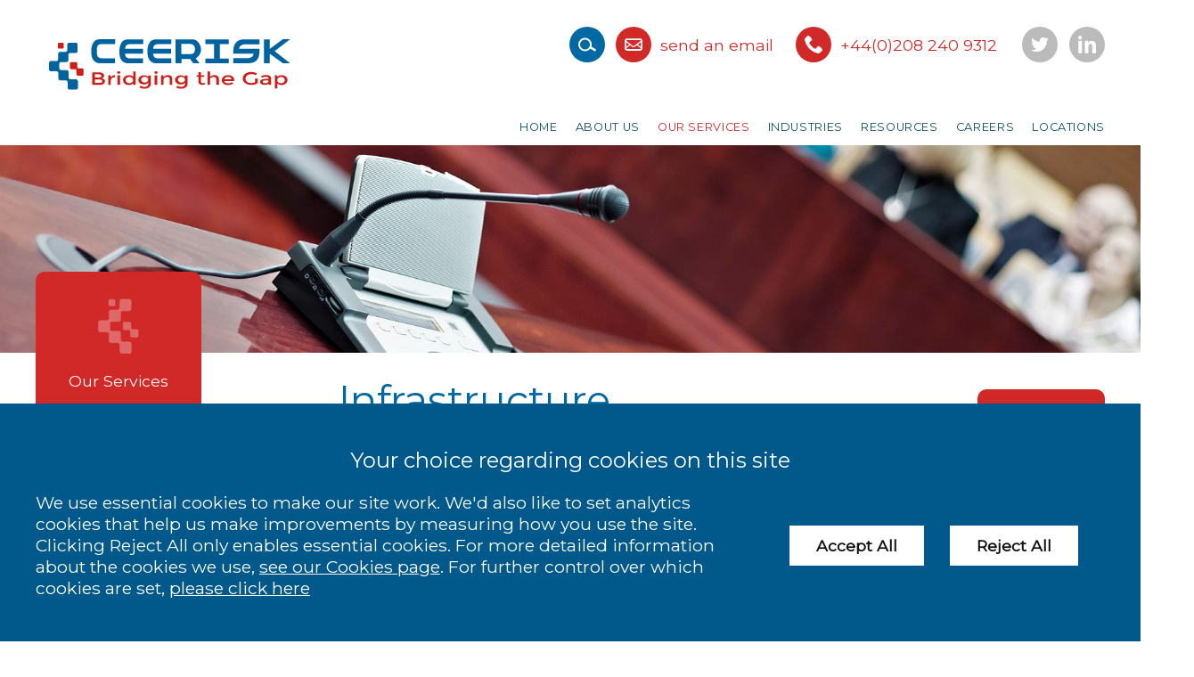

--- FILE ---
content_type: text/html; charset=UTF-8
request_url: https://www.ceerisk.com/site/services/expert-witness-services/infrastructure-expert/
body_size: 39340
content:
<!DOCTYPE html SYSTEM "about:legacy-compat">
<html lang="en">
<head>
<meta http-equiv="Content-Type" content="text/html; charset=UTF-8">
<meta property="cms:privacy-version" content="version-2023">
<meta name="viewport" content="width=device-width, initial-scale=1.0">
<meta name="apple-touch-fullscreen" content="YES">
<link rel="apple-touch-icon" href="/images/mobile/apple-touch-icon.png">
<meta property="og:site_name" content="CEERISK">
<meta property="og:locale" content="en_GB">
<meta property="og:type" content="article">
<meta property="og:url" content="https://www.ceerisk.com/site/services/expert-witness-services/infrastructure-expert/">
<link rel="canonical" href="https://www.ceerisk.com/site/services/expert-witness-services/infrastructure-expert/">
<meta property="og:title" content="Infrastructure">
<title>Infrastructure</title>
<meta name="twitter:card" content="summary">
<meta name="twitter:title" content="Infrastructure">
<meta name="description" content="The infrastructure that provides services around the world relies on a network of complicated equipment and machinery. Every stage of infrastructure depends on...">
<meta property="og:description" content="The infrastructure that provides services around the world relies on a network of complicated equipment and machinery. Every stage of infrastructure depends on...">
<meta name="twitter:description" content="The infrastructure that provides services around the world relies on a network of complicated equipment and machinery. Every stage of infrastructure depends on...">
<link href="/favicon.ico" rel="shortcut icon">
<link href="//fonts.googleapis.com/css?family=Montserrat%7COpen+Sans:300,400" rel="stylesheet" type="text/css">
<!--[info:API/4]-->

<link rel="stylesheet" type="text/css" media="screen" href="/css/compiled/main2.css">

<meta name="robots" content="index,follow">
<!--select custom CSS for node NB:inherits all linked css on parent nodes, from root node to ensure same styling-->

<script src="https://ajax.googleapis.com/ajax/libs/jquery/1.11.1/jquery.min.js"></script><script type="text/javascript" src="/global/cms4/js/cms_minified/cms_core.js"></script><!--Compiled JS file last generated --><script type="text/javascript" src="/javascript/compiled/all.js"></script><!--Yahoo analytics is not enabled on this site.--><script>var isMobile = false,isTablet = false,isDesktop = true;</script><script>
        console.log('GTM : Tracking Enabled?'+_CMSTrackingEnabled('GA'));
           var GA_Allowed = _CMSTrackingEnabled('GA');
           var TP_Allowed = _CMSTrackingEnabled('TP');

            

            function addGTM() {
                if( _CMSTrackingEnabled('GA') ) {
                    
                    

                        var GTM_event = 'gtm.js';
                                (function(w,d,s,l,i){w[l]=w[l]||[];w[l].push({'gtm.start':
                        new Date().getTime(),event:GTM_event});var f=d.getElementsByTagName(s)[0],
                        j=d.createElement(s),dl=l!='dataLayer'?'&l='+l:'';j.async=true;j.src=
                        '//www.googletagmanager.com/gtm.js?id='+i+dl;f.parentNode.insertBefore(j,f);
                        })(window,document,'script','dataLayer','GTM-TNSJ7J9');
                
                    
                }
            }

            </script><script>var bannerImageCount = 1;</script><style>.hero,.hero-1 {background-image:url('/cms/photo/banners/law_firms___expert_witness___copy_3.jpg');}</style>
</head>
<body class="section-services section-expert-witness-services section-infrastructure-expert section type-default" id="infrastructure-expert">
<!--UdmComment--><div id="mobile-ui" class="mobile-ui">
<ul class="mobile-ui-buttons">
<li class="mobile-ui-button"><button id="ui-button-search" data-panel="search" class="ui-button ui-button-search"><span class="ui-button-inner"><svg class="icon icon-search"><use xmlns:xlink="http://www.w3.org/1999/xlink" xlink:href="/images/icons/icon-library.svg#icon-search"></use></svg><span class="icon-content">search</span></span></button></li>
<li class="mobile-ui-button"><button id="ui-button-phone" data-panel="phone" class="ui-button ui-button-phone"><span class="ui-button-inner"><svg class="icon icon-phone"><use xmlns:xlink="http://www.w3.org/1999/xlink" xlink:href="/images/icons/icon-library.svg#icon-phone"></use></svg><span class="icon-content">phone</span></span></button></li>
<li class="mobile-ui-button"><button id="ui-button-enquiry" data-panel="enquiry" class="ui-button ui-button-enquiry"><span class="ui-button-inner"><svg class="icon icon-enquiry"><use xmlns:xlink="http://www.w3.org/1999/xlink" xlink:href="/images/icons/icon-library.svg#icon-enquiry"></use></svg><span class="icon-content">enquiry</span></span></button></li>
<li class="mobile-ui-button"><button id="ui-button-menu" data-panel="menu" class="ui-button ui-button-menu"><span class="ui-button-inner"><svg class="icon icon-menu"><use xmlns:xlink="http://www.w3.org/1999/xlink" xlink:href="/images/icons/icon-library.svg#icon-menu"></use></svg><span class="icon-content">menu</span></span></button></li>
</ul>
<div id="mobile-ui-panels-container" class="mobile-ui-panels-container"><ul id="mobile-ui-panels" class="mobile-ui-panels">
<li id="mobile-ui-panel-search" class="mobile-ui-panel mobile-ui-panel-search">
<p class="title h1">Search site</p>
<div class="mobile-ui-panel-content"><div class="search-container"><form method="GET" action="/site/search/" name="search-form" class="search-form">
<label class="search-label" for="mobile-ui-search-input">Search</label><div class="search-bar">
<input placeholder="Search our site" type="search" class="search-input" id="mobile-ui-search-input" value="" name="q" size="10"><input type="hidden" name="ul" value=""><input type="hidden" name="m" value="any"><label class="search-button has-icon"><button name="search-submit" type="submit" class="search-submit"></button><span class="hidden icon-link">Search</span><svg class="icon icon-search"><use xmlns:xlink="http://www.w3.org/1999/xlink" xlink:href="/images/icons/icon-library.svg#icon-search"></use></svg></label>
</div>
</form></div></div>
</li>
<li id="mobile-ui-panel-phone" class="mobile-ui-panel mobile-ui-panel-phone">
<p class="title h1">Contact our offices</p>
<div class="mobile-ui-panel-content block"><ul class="list office-list office-multi">
<li class="office"><ul class="office-meta">
<li class="office-title"><a class="title" href="/site/contact/consulting-in-riyadh/">Riyadh, KSA</a></li>
<li class="office-contact"><ul><li class="phone">+966 (0)57 350 7410</li></ul></li>
</ul></li>
<li class="office"><ul class="office-meta">
<li class="office-title"><a class="title" href="/site/contact/consulting-in-dubai/">Dubai, UAE</a></li>
<li class="office-contact"><ul><li class="phone">+971 (0) 4 230 6330</li></ul></li>
</ul></li>
<li class="office"><ul class="office-meta">
<li class="office-title"><a class="title" href="/site/contact/consulting-in-jordan/">Amman, Jordan</a></li>
<li class="office-contact"><ul><li class="phone">+962 (06) 53 77 979</li></ul></li>
</ul></li>
<li class="office"><ul class="office-meta">
<li class="office-title"><a class="title" href="/site/contact/consulting-in-abudhabi/">Abu Dhabi, UAE</a></li>
<li class="office-contact"><ul><li class="phone">+971 2 495 7067</li></ul></li>
</ul></li>
<li class="office primary-office"><ul class="office-meta">
<li class="office-title"><a class="title" href="/site/contact/consulting-in-london/">London, UK </a></li>
<li class="office-contact"><ul><li class="phone">+44 (0)208 240 9312</li></ul></li>
</ul></li>
</ul></div>
</li>
<li id="mobile-ui-panel-enquiry" class="mobile-ui-panel mobile-ui-panel-enquiry">
<p class="title h1">Make an enquiry</p>
<div class="mobile-ui-panel-content block"><div class="loading">
<span class="dot"></span><span class="dot"></span><span class="dot"></span>
</div></div>
</li>
<li id="mobile-ui-panel-menu" class="mobile-ui-panel mobile-ui-panel-menu"><nav id="mobile-ui-nav" class="mobile-ui-nav mobile-ui-panel-content"><div class="loading">
<span class="dot"></span><span class="dot"></span><span class="dot"></span>
</div></nav></li>
</ul></div>
</div>
<!--/UdmComment--><!--UdmComment--><div id="wrapper" class="wrapper">
<header id="header" class="header cmstarget"><div id="header-inner" class="header-inner inner">
<a id="company-logo-link" class="company-logo-link" href="/"><img id="company-logo" class="company-logo" alt="CEERISK" src="/images/logos/logo.svg"></a><ul class="social-icons" id="social-icons">
<li class="twitter has-icon">
<a class="icon-link" href="https://twitter.com/ceerisk_ltd" target="_blank"><span class="hidden">twitter</span></a><svg class="icon icon-twitter"><use xmlns:xlink="http://www.w3.org/1999/xlink" xlink:href="/images/icons/icon-library.svg#icon-twitter"></use></svg>
</li>
<li class="linkedin has-icon">
<a class="icon-link" href="https://www.linkedin.com/company/10225598" target="_blank"><span class="hidden">linkedin</span></a><svg class="icon icon-linkedin"><use xmlns:xlink="http://www.w3.org/1999/xlink" xlink:href="/images/icons/icon-library.svg#icon-linkedin"></use></svg>
</li>
</ul>
<ul class="calls-to-action" id="calls-to-action">
<li class="search-trigger-wrapper action"><a class="search-trigger"><svg class="icon icon-search"><use xmlns:xlink="http://www.w3.org/1999/xlink" xlink:href="/images/icons/icon-library.svg#icon-search"></use></svg></a></li>
<li class="action enquiry has-icon">
<a class="icon-link" href="/site/contact/make-an-enquiry/" data-trigger="popup">send an email</a><svg class="icon icon-enquiry"><use xmlns:xlink="http://www.w3.org/1999/xlink" xlink:href="/images/icons/icon-library.svg#icon-enquiry"></use></svg>
</li>
<li class="action phone has-icon">
<a class="icon-link" href="tel:+442082409312">+44(0)208 240 9312</a><svg class="icon icon-phone"><use xmlns:xlink="http://www.w3.org/1999/xlink" xlink:href="/images/icons/icon-library.svg#icon-phone"></use></svg>
</li>
</ul>
</div>
<nav id="nav" class="nav inner"><ul class="menu menu-level-1" data-level="1">
<li class="item item-home"><a class="link level-1" href="/">Home</a></li>
<li class="item item-about has-sub-menu">
<a class="link level-1" href="/site/about/">About Us</a><ul class="sub-menu sub-menu-about menu-level-2" data-level="2">
<li class="item item-our-experts"><a class="link level-2" href="/site/about/our-experts/">Our Experts</a></li>
<li class="item item-where-we-worked"><a class="link level-2" href="/site/about/where-we-worked/">Where We've Worked</a></li>
<li class="item item-news-and-events"><a class="link level-2" href="/site/about/news-and-events/">News and Events</a></li>
</ul>
</li>
<li class="item item-services has-sub-menu">
<a class="link level-1 active" href="/site/services/">Our Services</a><ul class="sub-menu sub-menu-services menu-level-2" data-level="2">
<li class="item item-forensic-engineering"><a class="link level-2" href="/site/services/forensic-engineering/">Forensic Engineering</a></li>
<li class="item item-risk-engineering"><a class="link level-2" href="/site/services/risk-engineering/">Risk Management</a></li>
<li class="item item-expert-witness-services"><a class="link level-2 active" href="/site/services/expert-witness-services/">Expert Services</a></li>
<li class="item item-data-sciences"><a class="link level-2" href="/site/services/data-sciences/">Data Sciences</a></li>
<li class="item item-training"><a class="link level-2" href="/site/services/training/">Training</a></li>
</ul>
</li>
<li class="item item-industries has-sub-menu">
<a class="link level-1" href="/site/industries/">Industries</a><ul class="sub-menu sub-menu-industries menu-level-2" data-level="2">
<li class="item item-insurance"><a class="link level-2" href="/site/industries/insurance/">Insurance</a></li>
<li class="item item-corporations"><a class="link level-2" href="/site/industries/corporations/">Corporations</a></li>
<li class="item item-law-firms"><a class="link level-2" href="/site/industries/law-firms/">Law Firms</a></li>
</ul>
</li>
<li class="item item-resources has-sub-menu">
<a class="link level-1" href="/site/resources/">Resources</a><ul class="sub-menu sub-menu-resources menu-level-2" data-level="2">
<li class="item item-webinars"><a class="link level-2" href="/site/resources/webinars/">Webinars</a></li>
<li class="item item-case-study"><a class="link level-2" href="/site/resources/case-study/">Case Studies</a></li>
<li class="item item-projects"><a class="link level-2" href="/site/resources/projects/">Example Cases</a></li>
<li class="item item-articles"><a class="link level-2" href="/site/resources/articles/">Articles</a></li>
</ul>
</li>
<li class="item item-careers"><a class="link level-1" href="/site/careers/">Careers</a></li>
<li class="item item-contact has-sub-menu">
<a class="link level-1" href="https://www.ceerisk.com/site/contact/">Locations</a><ul class="sub-menu sub-menu-contact menu-level-2" data-level="2">
<li class="item item-consulting-in-london"><a class="link level-2" href="/site/contact/consulting-in-london/">UK - London</a></li>
<li class="item item-consulting-in-jordan"><a class="link level-2" href="/site/contact/consulting-in-jordan/">Jordan - Amman</a></li>
<li class="item item-consulting-in-abudhabi"><a class="link level-2" href="/site/contact/consulting-in-abudhabi/">UAE - Abu Dhabi</a></li>
<li class="item item-consulting-in-dubai"><a class="link level-2" href="/site/contact/consulting-in-dubai/">UAE - Dubai</a></li>
<li class="item item-consulting-in-casablanca"><a class="link level-2" href="/site/contact/consulting-in-casablanca/">Morocco - Casablanca</a></li>
<li class="item item-consulting-in-iraq"><a class="link level-2" href="https://www.ceerisk.com/site/contact/consulting-in-iraq/">Iraq - Baghdad</a></li>
<li class="item item-consulting-in-riyadh"><a class="link level-2" href="/site/contact/consulting-in-riyadh/">KSA - Riyadh</a></li>
</ul>
</li>
</ul></nav><div class="search-container site-search-container"><form class="search-form" name="search-form" method="GET" action="/site/search/">
<label class="search-label hidden" for="site-search-input">Search</label><div class="search-bar">
<input id="site-search-input" class="search-input" type="search" name="q" value="" placeholder="Search..."><label class="search-button has-icon"><button class="search-submit site-search-submit" type="submit">Search</button><span class="icon-link hidden">Search</span><svg class="icon icon-search"><use xmlns:xlink="http://www.w3.org/1999/xlink" xlink:href="/images/icons/icon-library.svg#icon-search"></use></svg></label>
</div>
</form></div></header><div id="hero" class="hero cmstarget">
<!--/UdmComment--><div id="hero-inner" class="hero-inner inner">
<div class="hero-title"><span>Our Services</span></div>
<a href="/site/contact/make-an-enquiry/" class="instruct-us" data-trigger="popup">Instruct us</a>
</div>
<!--UdmComment-->
</div>
<main id="main" class="main inner"><section id="container-centre" class="cmstarget column centre"><!--/UdmComment--><div class="cms block block-text" id="Object_707447">
<div class="block-header"><h1 class="title h1">Infrastructure</h1></div>
<div class="content"><div><p>The infrastructure that provides services around the world relies on a network of complicated equipment and machinery. Every stage of infrastructure depends on complex engineering principals to operate.</p></div><p>Whether looking at ageing infrastructure or infrastructure that has been recently deployed, our experts understand the technical engineering principals that can lead to disputes. Our Network of Experts has been asked to provide technical expertise that involve infrastructure across multiple jurisdictions around the world.</p><p>We have assisted on many matters involving infrastructure, including:</p><ul><li>Assisting the public authorities in Qatar to investigate numerous incidents that involved damage to underground services following construction work.</li><li>Investigating and assessing engineering risk to the water supply and water distribution infrastructure for the public authorities in Qatar</li><li>Multiple risk surveys to the power distribution network throughout Jordan, including surveys of multiple substations around the country.</li><li>Multiple risk surveys of power generation plants throughout Jordan, including conventional power plants, combined cycle plants and renewable energy, including utility scale solar PV plants and wind farms.</li><li>Prepared expert reports regarding the performance of a contractor responsible for installing underground cables, including questions about whether the work was defected and whether it met a reasonable standard.</li><li>Investigated damage to underground oil-filled cables. We also prepared expert reports on this issues.</li><li>Prepared expert report regarding an electrical failure in a switchgear assembly at a prominent TV production facility in England. Our expert report was used in mediation.</li><li>Investigated the root cause of a power failure at a wastewater treatment plant that resulted in flooding during a storm. We prepared an expert report based on our findings.</li><li>Prepared an expert report for a subrogation claim following the failure of a transformer following the replacement of a tap changer.</li><li>Investigated fires in a school buses in the United Arab Emirates and identified operational failures in one and design defect in another.</li><li>Investigated failure of water pumps at pump house feeding a large area of Chicago, IL in the USA.</li><li>Investigated multiple water system defects in the UK, USA and EU.</li></ul><p style="display:none">&nbsp;</p></div>
</div>
<div class="section-links"><ul class="sub-menu sub-menu-services menu-level-1" data-level="1">
<li class="item item-forensic-engineering"><a class="link level-1" href="/site/services/forensic-engineering/">Forensic Engineering</a></li>
<li class="item item-risk-engineering"><a class="link level-1" href="/site/services/risk-engineering/">Risk Management</a></li>
<li class="item item-expert-witness-services"><a class="link level-1 active" href="/site/services/expert-witness-services/">Expert Services</a></li>
<li class="item item-data-sciences"><a class="link level-1" href="/site/services/data-sciences/">Data Sciences</a></li>
<li class="item item-training"><a class="link level-1" href="/site/services/training/">Training</a></li>
</ul></div>
<div id="call-to-action-container" class="block-text call-to-action-container cmstarget"><div class="cms default block" id="Object_566353" data-cms-global-obj="1"><div class="content"><p>For more information or to contact one of our experts please call us on <a href="tel:+442082409312">+44(0) 208 240 9312</a></p></div></div></div>
<!--UdmComment--><!--prevent self closing div--></section><aside id="container-right" class="cmstarget right column"><!--/UdmComment--><!--UdmComment--><!--prevent self closing div--></aside><aside id="container-left" class="cmstarget left column"><nav id="sub-nav" class="sub-nav"><ul class="sub-menu sub-menu- menu-level-1" data-level="1">
<li class="item item-construction"><a class="link level-1" href="/site/services/expert-witness-services/construction/">Projects &amp; Construction</a></li>
<li class="item item-infrastructure-expert"><a class="link level-1 active" href="/site/services/expert-witness-services/infrastructure-expert/">Infrastructure</a></li>
<li class="item item-power-energy"><a class="link level-1" href="/site/services/expert-witness-services/power-energy/">Power &amp; Energy</a></li>
<li class="item item-renewable-energy-disputes"><a class="link level-1" href="/site/services/expert-witness-services/renewable-energy-disputes/">Renewable Energy Disputes</a></li>
</ul></nav><nav id="sub-nav" class="sub-nav"><ul class="sub-menu sub-menu-industries menu-level-1" data-level="1">
<li class="item item-insurance"><a class="link level-1" href="/site/industries/insurance/">Insurance</a></li>
<li class="item item-corporations"><a class="link level-1" href="/site/industries/corporations/">Corporations</a></li>
<li class="item item-law-firms"><a class="link level-1" href="/site/industries/law-firms/">Law Firms</a></li>
</ul></nav><!--UdmComment--><!--prevent self closing div--></aside></main><div id="footer-wrapper" class="footer-wrapper">
<div id="pre-footer" class="pre-footer cmstarget">
<!--/UdmComment--><div id="pre-footer-inner" class="pre-footer-inner inner">
<div id="webinars-workshops-container" class="webinars-workshops-container cmstarget"><div class="cms block block-latest-webinars" id="Object_657644" data-cms-global-obj="1">
<div class="block-header"><p class="title h3">Webinars</p></div>
<div class="content"><div><p style="text-align: center;"><a href="https://www.ceerisk.com/site/resources/webinars/claims-and-disputes-arising-from-construction-of-wind-farms"><strong>Claims and Disputes Arising from Construction of Wind Farms</strong></a></p><p style="text-align: center;"><strong><img alt="" src="/cms/photo/misc/ConstructionWindFarms-Small.jpg" style="width: 150px; height: 113px;" /></strong></p></div></div>
</div></div>
<div id="latest-projects-container" class="latest-projects-container cmstarget"><div class="cms block block-latest-projects" id="Object_566351" data-cms-global-obj="1">
<div class="block-header"><p class="title h3">Example Cases</p></div>
<div class="content"><div><p style="text-align: center;"><strong><a href="https://www.ceerisk.com/site/resources/projects/risk-survey-of-power-generation-plant-in-basra-iraq">Construction Site in Baghdad, Iraq</a></strong></p><p style="text-align: center;"><img alt="" src="/cms/photo/misc/construction-iraq-blue.png" style="width: 250px; height: 188px;" /></p></div><div><p style="text-align: center;"><a href="https://www.ceerisk.com/site/resources/projects/survey-of-power-plants-in-jordan"><strong>Survey of Power Plants in Jordan</strong></a></p><p style="text-align: center;"><img alt="" src="/cms/photo/misc/power-cc-jordan-blue.png" style="width: 250px; height: 188px;" /></p></div><div><p style="text-align: center;"><strong><a href="https://www.ceerisk.com/site/resources/projects/risk-survey-of-power-generation-plant-in-basra-iraq">Power Generation Plant in Basra, Iraq</a></strong></p><p style="text-align: center;"><a href="https://www.ceerisk.com/site/resources/projects/steel-structure-cement-plant-collapse-riyadh"><strong><img alt="" src="/cms/photo/misc/power-cc-iraq-bluw.png" style="width: 250px; height: 188px;" /></strong></a></p></div><div><p style="text-align: center;"><a href="https://www.ceerisk.com/site/resources/projects/steel-structure-cement-plant-collapse-riyadh"><strong>Partial Collapse of Steel Structure at Cement Plant In South of Riyadh</strong></a></p><p style="text-align: center;"><strong><img alt="" src="/cms/photo/misc/cementcollapseblue.jpg" style="width: 250px; height: 188px;" /></strong></p></div><div><p style="text-align: center;"><a href="https://www.ceerisk.com/site/resources/projects/wastewater-infrastructure-system-risk-assessment-in-gcc"><b>Water Infrastructure System Risk Assessment in GCC</b></a></p><p style="text-align: center;"><strong><img alt="" src="/cms/photo/misc/wwtp.jpg" style="width: 250px; height: 188px;" /></strong></p></div><div><p style="text-align: center;"><strong><a href="https://www.ceerisk.com/site/resources/projects/fire-in-a-supermarket-in-oxfordshire-england">Fire in a Supermarket in Oxfordshire, England</a></strong></p><p style="text-align: center;"><strong><img alt="" src="/cms/photo/misc/supermarketfire.png" style="width: 250px; height: 187px;" /></strong></p></div><div><p style="text-align: center;"><strong><a href="https://www.ceerisk.com/site/resources/projects/water-escape-in-luxury-london-apartment">Water Escape in Luxury London Apartment</a></strong></p><p style="text-align: center;"><a href="https://www.ceerisk.com/site/resources/projects/steel-structure-cement-plant-collapse-riyadh"><strong><img alt="" src="/cms/photo/misc/Luxflat.jpg" style="width: 250px; height: 188px;" /></strong></a></p></div><div><p style="text-align: center;"><strong><a href="https://www.ceerisk.com/site/resources/projects/Construction-Loader-Fire-UK">Fire in Engine Compartment of Construction Loader in United Kingdom</a></strong></p><p style="text-align: center;"><strong><img alt="" src="/cms/photo/misc/Bishops-Blue.png" style="width: 250px; height: 186px;" /></strong></p></div><div><p style="text-align: center;"><strong><a href="https://www.ceerisk.com/site/resources/projects/television-broadcast-interrupted-after-cable-fault">Television Broadcast Interrupted After Cable Fault</a></strong></p><p style="text-align: center;"><strong><img alt="" src="/cms/photo/misc/Broadband.JPG" style="width: 250px; height: 188px;" /></strong></p></div><div><p style="text-align: center;"><strong><a href="https://www.ceerisk.com/site/resources/projects/risk-assessment-food-supplier-gcc-mediterranean">Risk Assessment of Power Plant in Iraq</a></strong></p><p style="text-align: center;"><strong><img alt="" src="/cms/photo/misc/PowerPlantWidget.jpg" style="width: 251px; height: 188px;" /></strong></p></div><div><p style="text-align: center;"><strong><a href="https://www.ceerisk.com/site/resources/projects/risk-assessment-food-supplier-gcc-mediterranean">Risk Assessment to Supplier of Foods in GCC and Mediterranean Area</a></strong></p><p style="text-align: center;"><strong><img alt="" src="/cms/photo/misc/foodprocessingwidget.jpg" style="width: 251px; height: 188px;" /></strong></p></div><div><p style="text-align: center;"><strong><a href="https://www.ceerisk.com/site/resources/projects/contamination-of-raw-materials-for-pharmaceuticals">Contamination of Raw Materials for Pharmaceuticals</a></strong></p><p style="text-align: center;"><strong><img alt="" src="/cms/photo/misc/WarehouseWidget.jpg" style="width: 251px; height: 188px;" /></strong></p></div><div><p style="text-align: center;"><strong><a href="https://www.ceerisk.com/site/resources/projects/damage-assessment-cement-plant-fire-reinstatement">Damage Assessment and Reinstatement of Cement Plant Following Fire</a></strong></p><p style="text-align: center;"><strong><img alt="" src="/cms/photo/misc/CementFire.jpg" style="width: 251px; height: 188px;" /></strong></p></div><div><p style="text-align: center;"><strong><a href="https://www.ceerisk.com/site/resources/projects/risk-assessment-of-resin-production-plant-in-ksa">Risk Assessment of Resin Production Plant in KSA</a></strong></p><p style="text-align: center;"><strong><img alt="" src="/cms/photo/misc/ResinWidget.jpg" style="width: 251px; height: 188px;" /></strong></p></div><div><p style="text-align: center;"><strong><a href="https://www.ceerisk.com/site/resources/projects/metallurgical-analysis-turbine-blade-ksa">Metallurgical analysis of Turbine Blade Failure in Desalination Plant in Saudi Arabia</a></strong></p><p style="text-align: center;"><strong><img alt="" src="/cms/photo/misc/turbinewidget.jpg" style="width: 250px; height: 188px;" /></strong></p></div></div>
</div></div>
<a class="anchorTag" id="566352"><!--prevents self closing div--></a><div class="cms list news-items block-news-events" data-cms-global-obj="1">
<h2>News and Events</h2>
<article class="item news crnewsandevents"><div class="list-header"><h2 class="title h3"><a href="/site/resources/news-and-events/ceerisk-launches-data-science-services">CEERISK Launches Data Science Services </a></h2></div>
<div class="meta">
<div id="date_ctrl_566352_1" class="sortdate" style="display:none">2025-11-10 10:44</div>
<time id="dt5663521" datetime="2025-11-10 10:44" class="datetime"><script type="text/javascript">var dt=doDate('2025-11-10 10:44','d MMM y','1');if(document.getElementById('dt5663521').innerHTML !=dt){document.getElementById('dt5663521').innerHTML=dt};</script></time><a class="read-more" href="/site/resources/news-and-events/ceerisk-launches-data-science-services"><span>Read more</span></a>
</div></article><article class="item news crnewsandevents"><div class="list-header"><h2 class="title h3"><a href="/site/resources/news-and-events/oec_london_2025">CEERISK at OEC London 2025: Sponsoring Innovation and Exploring "Knowing the Unknown" </a></h2></div>
<div class="meta">
<div id="date_ctrl_566352_2" class="sortdate" style="display:none">2025-11-03 17:35</div>
<time id="dt5663522" datetime="2025-11-03 17:35" class="datetime"><script type="text/javascript">var dt=doDate('2025-11-03 17:35','d MMM y','1');if(document.getElementById('dt5663522').innerHTML !=dt){document.getElementById('dt5663522').innerHTML=dt};</script></time><a class="read-more" href="/site/resources/news-and-events/oec_london_2025"><span>Read more</span></a>
</div></article><article class="item news crnewsandevents"><div class="list-header"><h2 class="title h3"><a href="/site/resources/news-and-events/managing-risk-in-saudi-arabias-new-era-of-development">Protecting Growth: Saudi Arabia's New Era of Development</a></h2></div>
<div class="meta">
<div id="date_ctrl_566352_3" class="sortdate" style="display:none">2025-09-30 13:23</div>
<time id="dt5663523" datetime="2025-09-30 13:23" class="datetime"><script type="text/javascript">var dt=doDate('2025-09-30 13:23','d MMM y','1');if(document.getElementById('dt5663523').innerHTML !=dt){document.getElementById('dt5663523').innerHTML=dt};</script></time><a class="read-more" href="/site/resources/news-and-events/managing-risk-in-saudi-arabias-new-era-of-development"><span>Read more</span></a>
</div></article>
</div>
<div class="cms block instruct-us-form" id="Object_566346" data-cms-global-obj="1">
<div class="block-header"><p class="title h3">Make an Enquiry</p></div>
<div class="content"><form action="/cms/formmail/" class="form form-contact" id="form-instruct" method="post" name="form-contact"><div class="hidden"><input name="recipient" type="hidden" value="mamoon.alyah@ceerisk.com, rcampbell@ceerisk.com, zaid.atoum@ceerisk.com, sreedevi.m@ceerisk.com, joud.jarad@ceerisk.com" /> <input name="subject" type="hidden" value="Contact Us" /> <input name="url" type="hidden" value="/site/contact/" /> <input name="redirect" type="hidden" value="/site/contact/mail_success.html" /> <input name="attachment" type="hidden" value="csv" /> <label class="hidden" for="instruct-channel">Channel</label> <input class="hidden" id="instruct-channel" name="channel" /> <label class="hidden" for="instruct-referrer">Referrer</label> <input class="hidden" id="instruct-referrer" name="referrer" /> <label class="hidden" for="instruct-device">Device</label> <input class="hidden" id="instruct-device" name="device" /></div><a class="close-form" href="/" id="close-form"><span>Close</span> </a><p class="form-intro">Our experts are ready to help.</p><fieldset class="fieldset" id="form-details"><div class="row required"><label for="name">Name</label> <input class="input" id="name" name="name" placeholder="Your name" type="text" /> <span class="helper">Please enter your name</span></div><div class="row required"><label for="telephone">Telephone</label> <input class="input" id="telephone" name="telephone" placeholder="Your telephone" type="tel" /> <span class="helper">Please enter your telephone number</span></div><div class="row required"><label for="enquiry">Your enquiry</label><textarea class="textarea" id="enquiry" name="enquiry" placeholder="Your question"></textarea> <span class="helper">Please enter the details of your enquiry</span></div><div class="form-reveal" id="form-reveal"><div class="row captcha-wrapper" id="captcha-wrapper"><label class="captcha-label" for="captcha"><span class="hidden">Captcha</span> <img alt="Captcha" src="/cms/captcha/securityimage.png" /> </label> <input autocomplete="off" class="input captcha" id="captcha" name="captcha" placeholder="Verification code" type="text" /> <span class="helper">Please enter the verification code</span></div><div class="row"><input class="submit" id="submit" name="B1" type="submit" value="Send form" /></div><div class="row"><p>We&rsquo;ll only use this information to handle your enquiry and we won&rsquo;t share it with any third parties. For more details see our <a href="/site/help/privacy/">Privacy Policy</a></p></div></div></fieldset></form></div>
</div>
</div>
<!--UdmComment-->
</div>
<footer id="footerContainer" class="cmstarget footer"><div id="footer-inner" class="footer-inner inner">
<div class="cms footer-block block" id="Object_566342" data-cms-global-obj="1"><div class="content"><p>CEERISK &reg; All Rights Reserved</p><ul class="footer-links"><li><a href="/site/help/accessibility/">Accessibility</a></li><li><a href="/site/help/disclaimer/">Legal Disclaimer</a></li><li><a href="/site/help/privacy/">Privacy Policy</a></li><li><a data-trigger="cookies" href="#">Cookies</a></li><li><a href="/site/sitemap/">Sitemap</a></li></ul></div></div>
<div class="footer-offices footer-block"><ul class="list office-list office-single"><li class="office primary-office"><ul class="office-meta">
<li class="office-title"><span class="title">London, UK </span></li>
<li class="office-address"><ul>
<li class="address-1">Vine House</li>
<li class="address-2">143 London Road</li>
<li class="city">Kingston Upon Thames</li>
<li class="post-code">KT2 6NH</li>
<li class="country">United Kingdom</li>
</ul></li>
<li class="office-contact"><ul>
<li class="phone">+44 (0)208 240 9312</li>
<li class="email"><a href="mailto:uk@ceerisk.com">uk@ceerisk.com</a></li>
</ul></li>
</ul></li></ul></div>
<div class="footer-block office-list-links"><ul class="list office-list office-multi">
<li class="office"><ul class="office-meta"><li class="office-title"><a class="title" href="/site/contact/consulting-in-riyadh/">Riyadh, KSA</a></li></ul></li>
<li class="office"><ul class="office-meta"><li class="office-title"><a class="title" href="/site/contact/consulting-in-dubai/">Dubai, UAE</a></li></ul></li>
<li class="office"><ul class="office-meta"><li class="office-title"><a class="title" href="/site/contact/consulting-in-jordan/">Amman, Jordan</a></li></ul></li>
<li class="office"><ul class="office-meta"><li class="office-title"><a class="title" href="/site/contact/consulting-in-abudhabi/">Abu Dhabi, UAE</a></li></ul></li>
<li class="office primary-office"><ul class="office-meta"><li class="office-title"><a class="title" href="/site/contact/consulting-in-london/">London, UK </a></li></ul></li>
</ul></div>
</div>
<!--prevent self closing div--></footer><!--/UdmComment-->
</div>
</div>
<div id="ccc-notify" role="region" class="cookie-bar cms-cookies-2023 hidden" data-cms-essentials="Apache cookie_option_shown privacy_cookie_status _cmsdevice sid">
<span class="cookies-title h4">Your choice regarding cookies on this site</span><div id="ccc-notify-outer" class="cookie-bar-inner">
<div class="ccc-notify-text cookie-bar-text"><p>We use essential cookies to make our site work. We'd also like to set analytics cookies that help us make improvements by measuring how you use the site. Clicking Reject All only enables essential cookies. For more detailed information about the cookies we use, <a href="/site/help/cookie_details.html" target="_blank">see our Cookies page</a>. For further control over which cookies are set, <a href="#" onclick="event.preventDefault();manageSettings('ccc-notify')">please click here</a></p></div>
<div class="ccc-notify-buttons cookie-buttons">
<button id="ccc-notify-accept" class="ccc-notify-button ccc-link ccc-tabbable button-cookies button-accept" onclick="manageCookies('enable')">Accept All</button><button class="ccc-notify-button ccc-link ccc-tabbable button-cookies button-transparent" onclick="manageCookies('disable')">Reject All</button>
</div>
</div>
</div>
<div id="cookies" role="region" class="modal cookie-modal hidden" data-cms-custom-intro=""><div id="ccc-content">
<div id="cc-panel" class="ccc-panel ccc-panel-1 modal-panel modal-panel-essential visible">
<p class="cookies-title h2" id="ccc-title">Our use of cookies.</p>
<div id="ccc-statement"><p>You can learn more detailed information in our <a target="_blank" rel="noopener" href="/site/help/privacy_help.html" class="ccc-link ccc-tabbable">Privacy Policy</a></p></div>
<div id="ccc-intro"><p>Some cookies are essential, whilst others help us improve your experience by providing insights into how the site is being used. The technology to maintain this privacy management relies on cookie identifiers. Removing or resetting your browser cookies will reset these preferences.
               </p></div>
<p class="cookies-title h3" id="ccc-necessary-title">Essential Cookies</p>
<p id="ccc-essential-description">These cookies enable core website functionality, and can only be disabled by changing your browser preferences.</p>
</div>
<div id="ccc-optional-categories" class="optional-categories modal-panel modal-panel-optional">
<div data-index="0" class="optional-cookie">
<div class="cookies-title h4 optional-cookie-header">Google Analytics Cookies</div>
<p class="optional-cookie-text">Google Analytics cookies help us to understand your experience of the website and do not store any personal data. Click <a href="/site/help/cookie_details.html">here</a> for a full list of Google Analytics cookies used on this site.</p>
<div class="onoffswitch-outer optional-cookie-checkbox"><div class="onoffswitch">
<label class="hidden" for="cms-google-analytics-cookies">google analytics cookies</label><input type="checkbox" name="cms-google-analytics-cookies" id="cms-google-analytics-cookies" class="onoffswitch-checkbox checkbox"><label class="onoffswitch-label" for="cms-google-analytics-cookies"><span id="ga-cook-fix" class="achecker" style="position:fixed;left:-1000px">Google Analytics Cookies</span><span class="onoffswitch-inner"></span><span class="onoffswitch-switch"></span></label>
</div></div>
</div>
<div data-index="1" class="optional-cookie">
<div class="cookies-title h4 optional-cookie-header">Third-Party Cookies</div>
<p class="optional-cookie-text">Third-Party cookies are set by our partners and help us to improve your experience of the website. Click <a href="/site/help/cookie_details.html">here</a> for a full list of third-party plugins used on this site.</p>
<div class="onoffswitch-outer optional-cookie-checkbox"><div class="onoffswitch">
<label class="hidden" for="cms-google-analytics-cookies">third party cookies</label><input type="checkbox" name="cms-third-party-cookies" id="cms-third-party-cookies" class="onoffswitch-checkbox checkbox"><label class="onoffswitch-label" for="cms-third-party-cookies"><span id="tp-cook-fix" class="achecker" style="position:fixed;left:-1000px">Third-party Cookies</span><span class="onoffswitch-inner"></span><span class="onoffswitch-switch"></span></label>
</div></div>
</div>
</div>
<div class="ccc-close cookie-buttons">
<button id="ccc-acceptAll" class="ccc-link ccc-tabbable button-cookies button-accept" tabindex="0" aria-labelledby="ccc-acceptall-label" onclick="manageCookies('enable');"><span id="ccc-acceptall-label">Accept All</span></button><button id="ccc-close" class="ccc-link ccc-tabbable button-cookies button-transparent" tabindex="0" aria-labelledby="ccc-close-label" onclick="manageCookies();"><span id="ccc-close-label">Save &amp; Close</span></button>
</div>
</div></div>
<div class="overlay" id="overlay"></div>
<link rel="stylesheet" type="text/css" media="print" href="/css/print.css">
</body>
</html>


--- FILE ---
content_type: text/css
request_url: https://www.ceerisk.com/css/compiled/main2.css
body_size: 78545
content:
.wrapper,sub,sup{position:relative}img,legend{border:0}fieldset,legend,td,th{padding:0}.input,.search-container .search-input,.select-wrapper .select,.textarea{outline:0;-webkit-appearance:none;-moz-appearance:none}.helper,.speaker .speaker-quote,.staff-list .title{clear:both}html{box-sizing:border-box;-webkit-font-smoothing:antialiased;font-family:sans-serif;-ms-text-size-adjust:100%;-webkit-text-size-adjust:100%}*,:after,:before{box-sizing:inherit}body{margin:0;padding-bottom:60px}article,aside,details,figcaption,figure,footer,header,hgroup,main,nav,section,summary{display:block}audio,canvas,progress,video{display:inline-block;vertical-align:baseline}audio:not([controls]){display:none;height:0}[hidden],template{display:none}a{background:0 0}a:active,a:hover{outline:0}abbr[title]{border-bottom:1px dotted}b,optgroup,strong{font-weight:700}dfn{font-style:italic}mark{background:#ff0;color:#000}small{font-size:80%}sub,sup{font-size:75%;line-height:0;vertical-align:baseline}sup{top:-.5em}sub{bottom:-.25em}svg:not(:root){overflow:hidden}figure{margin:1em 40px}hr{box-sizing:content-box;height:0}pre,textarea{overflow:auto}code,kbd,pre,samp{font-family:monospace,monospace;font-size:1em}button,input,optgroup,select,textarea{color:inherit;font:inherit;margin:0}button{overflow:visible}button,select{text-transform:none}button,html input[type=button],input[type=reset],input[type=submit]{-webkit-appearance:none;cursor:pointer}button[disabled],html input[disabled]{cursor:default}button::-moz-focus-inner,input::-moz-focus-inner{border:0;padding:0}input{line-height:normal}input[type=checkbox],input[type=radio]{box-sizing:border-box;padding:0}input[type=number]::-webkit-inner-spin-button,input[type=number]::-webkit-outer-spin-button{height:auto}input[type=search]{-webkit-appearance:textfield;box-sizing:border-box}input[type=search]::-webkit-search-cancel-button,input[type=search]::-webkit-search-decoration{-webkit-appearance:none}fieldset{border:none;margin:0}table{border-collapse:collapse;border-spacing:0}@-webkit-keyframes hippyshake{0%,80%{-webkit-transform:translateX(2px);transform:translateX(2px)}100%,20%,60%{-webkit-transform:translateX(0);transform:translateX(0)}40%{-webkit-transform:translateX(-2px);transform:translateX(-2px)}}@keyframes hippyshake{0%,80%{-webkit-transform:translateX(2px);transform:translateX(2px)}100%,20%,60%{-webkit-transform:translateX(0);transform:translateX(0)}40%{-webkit-transform:translateX(-2px);transform:translateX(-2px)}}@-webkit-keyframes loading{50%{-webkit-transform:scale(1);transform:scale(1);opacity:1}100%{opacity:0}}@keyframes loading{50%{-webkit-transform:scale(1);transform:scale(1);opacity:1}100%{opacity:0}}.inner,.section-login .submit,.section-register .submit{width:100%;max-width:1200px;margin:0 auto}.author-meta:after,.bookinginfo .row:after,.document:after,.event-items .items .item:after,.footer .footer-inner:after,.header .header-inner:after,.hero .hero-inner:after,.main:after,.mobile-ui-nav .item:after,.news:after,.office-card .office:after,.pagination-container:after,.pre-footer .pre-footer-inner:after,.related-items:after,.search-buckets .search-result:after,.search-container .search-bar:after,.search-tabs-container:after,.section-links:after,.staff-search-container .staff-search-filters:after,.staff-search-container:after,.staff-search-results:after,form .row:after{content:'';clear:both;display:block;width:100%;overflow:hidden}.footer .footer-inner{display:block;display:-webkit-box;display:-ms-flexbox;display:flex;-webkit-box-align:stretch;-ms-flex-align:stretch;align-items:stretch;-ms-flex-wrap:wrap;flex-wrap:wrap;overflow:hidden}.event-details li.event-vcalendar,.related-items .related .related-title,.staff-cards .card .staff-contact .email,.staff-cards .card .staff-contact .profile,.staff-rotator .staff-attributes .staff-contact .has-icon{min-height:0}.event-details li.event-vcalendar .icon-link,.related-items .related .related-title .icon-link,.staff-cards .card .staff-contact .email .icon-link,.staff-cards .card .staff-contact .profile .icon-link,.staff-rotator .staff-attributes .staff-contact .has-icon .icon-link{min-height:0;padding-left:0}.event-details li.event-vcalendar .icon,.related-items .related .related-title .icon,.staff-cards .card .staff-contact .email .icon,.staff-cards .card .staff-contact .profile .icon,.staff-rotator .staff-attributes .staff-contact .has-icon .icon{display:none}.search-buckets .search-result .search-staff-image img,.speaker .speaker-header .speaker-image img,.staff-cards .card .staff-image img,.staff-rotator .staff-image img,.where-we-worked-map img{display:block;width:100%}blockquote p{margin:0}blockquote p:before{content:'\201C'}blockquote p:after{content:'\201D'}blockquote p p{display:inline;margin:0}.biography ul.image-grid li:before,.block-case-studies .meta,.block-text ul.image-grid li:before,.calls-to-action,.case-studies-list .datetime,.case-studies-list .meta,.checkbox-list .checkbox,.event-items .items .item:empty,.form-reveal,.hero-nav-block ul ul li a,.hidden,.instruct-us-form .row label,.map span,.mobile-ui-panel-enquiry .form .helper,.nav,.news .datetime,.news-events-list .meta,.office-card .office-brand,.pagination-container .pagination .pagination-arrow,.pre-footer-inner .block-webinars.news-items .meta,.pre-footer-inner>div.block-news-events .read-more,.pre-footer-inner>div:last-child:after,.profile-image-wrapper,.radio-list .radio,.search-buckets .search-result .search-date,.search-buckets .search-result .searchResultDate,.search-buckets .search-result:before,.search-container .search-button .icon-link,.search-container .search-label,.search-container .search-submit,.search-summary .search-stats li:before,.section-secure #footerContainer,.section-secure .form-login .email,.social-icons,.staff-cards .card .staff-contact .mobile,.staff-cards .card .staff-contact .phone,.staff-cards .card .staff-departments,.staff-cards .card .staff-details .office,.staff-cards .card .staff-details .profile,.staff-cards .card .staff-social,.staff-profile .staff-contact .h3,.staff-profile .staff-contact .icon,.staff-profile .staff-contact form .legend,.staff-profile .staff-departments,.staff-profile .staff-details,.staff-profile .staff-office,.staff-profile .staff-social .h3,.staff-profile .staff-social form .legend,.sub-nav:empty,.type-home .centre .block-webinars.news-items .meta,.type-home .centre>div.block-news-events .read-more,.type-home .centre>div:last-child:after,.webinar-list .meta,.workshops-seminars-list .datetime,.workshops-seminars-list .meta,body.section-construction .section-links .item.item-contamination-and-pollution,body.section-construction .section-links .item.item-eml-pml-calcuations,body.section-construction .section-links .item.item-salvage,body.section-construction .section-links .item.item-shipment-survey,body.section-energy .section-links .item.item-biomedical-engineering,body.section-energy .section-links .item.item-civil-and-structural,body.section-energy .section-links .item.item-shipment-survey,body.section-engineering .section-links .item.item-biomedical-engineering,body.section-engineering .section-links .item.item-shipment-survey,body.section-food-processing .section-links .item.item-shipment-survey,body.section-hospitality .section-links .item.item-shipment-survey,body.section-hospitals-medical-centres .section-links .item.item-shipment-survey,body.section-insurance .section-links .item.item-contamination-and-pollution,body.section-insurance .section-links .item.item-eml-pml-calcuations,body.section-insurance .section-links .item.item-salvage,body.section-insurance .section-links .item.item-shipment-survey,body.section-legal .section-links .item.item-biomedical-engineering,body.section-legal .section-links .item.item-civil-and-structural,body.section-legal .section-links .item.item-shipment-survey,body.section-manufacturing .section-links .item.item-shipment-survey,body.section-marine .section-links .item.item-biomedical-engineering,body.section-marine .section-links .item.item-civil-and-structural,body.section-marine .section-links .item.item-eml-pml-calcuations,body.section-marine .section-links .item.item-petrochemicals,body.section-mining .section-links .item.item-shipment-survey,body.section-oil-and-gas .section-links .item.item-biomedical-engineering,body.section-oil-and-gas .section-links .item.item-civil-and-structural,body.section-oil-and-gas .section-links .item.item-eml-pml-calcuations,body.section-oil-and-gas .section-links .item.item-petrochemicals,body.section-oil-and-gas .section-links .item.item-shipment-survey,body.section-petrochemical .section-links .item.item-shipment-survey,body.section-power-and-energy .section-links .item.item-shipment-survey,body.section-property-and-casualty .section-links .item.item-shipment-survey,body.section-schools-universities .section-links .item.item-shipment-survey,body.section-utilities .section-links .item.item-biomedical-engineering,body.section-utilities .section-links .item.item-shipment-survey,form .staff-profile .staff-contact .legend,form .staff-profile .staff-social .legend{display:none}.loading{position:absolute;top:50%;left:50%;-webkit-transform:translate(-50%,-50%);transform:translate(-50%,-50%)}.loading .dot{width:14px;height:14px;margin:0 7px;background:#fff;display:inline-block;-webkit-transform:scale(0);transform:scale(0);border-radius:50%;-webkit-animation:loading 1s ease infinite;animation:loading 1s ease infinite}.loading p{color:#fff;margin:0;text-align:center}.loading .dot:nth-child(2){-webkit-animation:loading 1s ease infinite .3s;animation:loading 1s ease infinite .3s}.loading .dot:nth-child(3){-webkit-animation:loading 1s ease infinite .6s;animation:loading 1s ease infinite .6s}.office-card .office:nth-of-type(3) .office-address>ul{display:-webkit-box;display:-ms-flexbox;display:flex;-webkit-box-orient:vertical;-webkit-box-direction:normal;-ms-flex-direction:column;flex-direction:column}.office-card .office:nth-of-type(3) .address-1{-webkit-box-ordinal-group:1;-ms-flex-order:0;order:0}.office-card .office:nth-of-type(3) .address-2{-webkit-box-ordinal-group:2;-ms-flex-order:1;order:1}.office-card .office:nth-of-type(3) .city{-webkit-box-ordinal-group:4;-ms-flex-order:3;order:3}.office-card .office:nth-of-type(3) .country{-webkit-box-ordinal-group:5;-ms-flex-order:4;order:4}.office-card .office:nth-of-type(3) .post-code{-webkit-box-ordinal-group:3;-ms-flex-order:2;order:2}body,html{min-height:100%}body.adminMode{margin-top:30px}body.adminMode .nav.fixed{top:30px}body.lock{position:fixed;height:100vh;overflow:hidden}@media only screen and (min-width:50em){body{padding-bottom:0}body.lock{position:static;height:auto;overflow:auto}}::-moz-selection{color:#fff;background:#0069a3}::selection{color:#fff;background:#0069a3}.wrapper{min-height:100vh}.has-icon,.has-icon .icon-content,.has-icon .icon-link{min-height:30px;display:block;position:relative}.column{position:relative}.block,.list{margin-bottom:3rem}.has-icon .icon-content,.has-icon .icon-link{padding-left:30px;z-index:1}.has-icon .icon{width:30px;position:absolute;top:0;left:0;height:100%;fill:#85898a;z-index:0;-webkit-transition:all .3s ease-out;transition:all .3s ease-out}.mobile-ui .ui-button.active .icon,.mobile-ui .ui-button:hover .icon{fill:#fff}.news,.related-items{padding:0 0 3rem;border-bottom:1px solid #eee;margin:0 0 3rem}.news .list-header{margin:0 0 1.5rem}.news .title{display:inline}.news .content{padding:0 0 1.5rem}.case-studies-list .item,.news-events-list .item,.webinar-list .item,.workshops-seminars-list .item{margin-bottom:.75rem;padding-bottom:.75rem}.case-studies-list .list-header,.news-events-list .list-header,.webinar-list .list-header,.workshops-seminars-list .list-header{margin:0}.case-studies-list .list-header .title,.news-events-list .list-header .title,.webinar-list .list-header .title,.workshops-seminars-list .list-header .title{font-size:1.1rem}.news-events-list .datetime,.news-events-list .meta{display:block}.webinar-list a{color:#d02927}.webinar-list a:hover{color:#0069a3}.news-events-list .list-header{margin-bottom:.5rem}.news-events-list .meta{margin-top:.5rem;display:block;font-size:.9rem}.news-events-list .read-more{margin-top:.5rem}.latest-projects-list .item{margin-bottom:1.5rem;padding-bottom:1.5rem}.latest-projects-list .list-header .title{font-size:1.3rem}.latest-projects-list .content{color:#003e61;font-size:1rem}.related-items .related{margin:0 0 1rem}.related-items .related .datetime:before{content:'\00a0-\00a0'}.author-meta{margin:0 0 2rem;font-size:.9rem;line-height:1.3}.author-meta .meta-label:after{content:':\00a0'}.author-image{float:left;width:64px;height:64px;margin-right:20px;border-radius:32px;overflow:hidden}.author-image+.author-meta{padding:15px 0 0}.speaker{margin:0 0 1.5rem}.speaker .speaker-header{margin:0 0 2rem}.speaker .speaker-header .speaker-image{float:left;margin:0 2rem 0 0;max-width:50%}.speaker .speaker-header .name{margin:0 0 1rem}.article-image{margin:2rem 0}.article-image img{max-width:100%}.pagination-container{padding:0 0 1.5rem}.pagination-container .pagination{float:right}.pagination-container .pagination .pagination-label{margin:0 1.125rem 0 0}.pagination-container .pagination li{float:left;margin:0 0 0 .375rem}.pagination-container .pagination li a{display:block;width:30px;height:30px;border-radius:4px;text-align:center}.pagination-container .pagination li.active a,.pagination-container .pagination li:hover a{background:#d02927;color:#fff}.disclaimer{padding:1.5rem;margin:0 0 3rem;background:#fbfbfb;font-size:.8rem;line-height:1.3}.document{padding:0 0 1rem;border-bottom:1px solid #eee;margin:0 0 1rem}.document .document-name{float:left;margin-right:10px}.document .document-meta{float:right;font-size:.8rem}.document .document-meta li{float:left;width:5rem;text-align:center}.document.block{border:none}.document.block .document-meta{float:left;margin-left:5px}.document.block .document-meta li{width:auto}.mobile-ui{position:fixed;right:0;left:0;bottom:0;height:60px;z-index:300}.mobile-ui .mobile-ui-buttons,.mobile-ui .ui-button{position:relative;z-index:2}.mobile-ui .mobile-ui-button{float:left;width:25%}.mobile-ui .mobile-ui-panels{width:400vw}@media only screen and (min-width:50em){.mobile-ui{display:none}}.mobile-ui .ui-button{display:block;width:100%;height:60px;padding:0;border:none;border-top:1px solid rgba(17,17,17,.2);border-left:1px solid rgba(255,255,255,.1);border-right:1px solid rgba(17,17,17,.1);outline:0;background:#0069a3;text-align:center;-webkit-transition:all .2s ease-out;transition:all .2s ease-out}.mobile-ui .ui-button.active,.mobile-ui .ui-button:hover{background:#00598a}.mobile-ui .ui-button:hover .icon-content{color:#fff}.mobile-ui .ui-button.active .icon-content{color:#fff}.mobile-ui .ui-button .ui-button-inner{display:block;position:absolute;top:50%;left:50%;-webkit-transform:translate(-50%,-50%);transform:translate(-50%,-50%);line-height:1.3}.mobile-ui .ui-button .icon-content{display:block;color:#fff;font-size:1rem;-webkit-transition:all .2s ease-out;transition:all .2s ease-out}.mobile-ui .ui-button .icon{position:relative;width:24px;height:24px;fill:#fff;z-index:0}.mobile-ui .mobile-ui-panels-container{position:fixed;top:200vh;left:0;height:0;background:#d02927;overflow:hidden;-webkit-transition:all .3s ease-out;transition:all .3s ease-out;z-index:1}.mobile-ui .mobile-ui-panels-container.in-view{-webkit-transform:translateY(-200vh);transform:translateY(-200vh);height:100vh;z-index:1}.mobile-ui .mobile-ui-panels-container.in-view .mobile-ui-panel{height:100%;padding:7.5vw;overflow:visible}.mobile-ui .mobile-ui-panels-container.in-view .mobile-ui-panel.mobile-ui-panel-menu{padding:0}.mobile-ui .mobile-ui-panels{overflow:visible;height:100%}.mobile-ui .mobile-ui-panels.scroll{-webkit-transition:-webkit-transform .3s ease-out;transition:-webkit-transform .3s ease-out;transition:transform .3s ease-out;transition:transform .3s ease-out,-webkit-transform .3s ease-out}.mobile-ui .mobile-ui-panel{position:relative;float:left;width:100vw;height:0;padding:0;background:#d02927;color:#fff;overflow:hidden}.mobile-ui .mobile-ui-panel>.title{font-weight:700}.mobile-ui .mobile-ui-panel .title{color:#fff;font-size:1.7rem}.mobile-ui .mobile-ui-panel .block,.mobile-ui .mobile-ui-panel .menu,.mobile-ui .mobile-ui-panel .sub-menu{height:100%;padding:0 0 240px;overflow-y:scroll}.mobile-ui .mobile-ui-panel .menu,.mobile-ui .mobile-ui-panel .sub-menu{padding-top:60px}.mobile-ui .mobile-ui-panel .block{-webkit-overflow-scrolling:touch;-webkit-overflow-wrap:touch;overflow-wrap:touch}.mobile-ui .mobile-ui-panel-menu{background:#0069a3}.mobile-ui-nav{position:relative;height:100%}.mobile-ui-nav .menu-panel{position:absolute;top:0;bottom:0;left:0;width:100%;padding:7.5vw;background:#0069a3}.mobile-ui-nav .menu-panel.sub-menu-panel{left:100vw}.mobile-ui-nav .sub-menu-title{font-size:1.6rem}.mobile-ui-nav .sub-menu-title .link.active{background:0 0}.mobile-ui-nav .item{border-bottom:1px solid rgba(255,255,255,.2)}.mobile-ui-nav .item-inner{position:relative}.mobile-ui-nav .link{display:block;padding:10px calc(10px + 15vw);color:#fff;font-size:1.3rem}.mobile-ui-nav .link.active,.mobile-ui-nav .link:active{background:#0079bd;color:#fff}.mobile-ui-nav .sub-menu-trigger{position:absolute;top:0;bottom:0;width:15vw;border:none;outline:0;background:rgba(17,17,17,.15);-webkit-transition:all .2s ease-out;transition:all .2s ease-out}.mobile-ui-nav .sub-menu-trigger:after{content:'';position:absolute;width:14px;height:14px;border-right:4px solid #fff;border-bottom:4px solid #fff;-webkit-transition:all .2s ease-out;transition:all .2s ease-out}.mobile-ui-nav .sub-menu-trigger:active{background:#d02927}.mobile-ui-nav .sub-menu-trigger:active:after{border-color:#fff}.mobile-ui-nav .sub-menu-trigger.up{left:0;border-right:1px solid rgba(255,255,255,.2)}.mobile-ui-nav .sub-menu-trigger.up:after{top:50%;left:50%;-webkit-transform:translate(-50%,-50%) rotate(-225deg);transform:translate(-50%,-50%) rotate(-225deg)}.mobile-ui-nav .sub-menu-trigger.down{right:0;border-left:1px solid rgba(255,255,255,.2)}.mobile-ui-nav .sub-menu-trigger.down:after{top:50%;left:50%;-webkit-transform:translate(-50%,-50%) rotate(-45deg);transform:translate(-50%,-50%) rotate(-45deg)}.mobile-ui-panel-enquiry .form ::-webkit-input-placeholder{color:#717f81}.mobile-ui-panel-enquiry .form :-moz-placeholder{color:#717f81}.mobile-ui-panel-enquiry .form ::-moz-placeholder{color:#717f81}.mobile-ui-panel-enquiry .form :-ms-input-placeholder{color:#717f81}.mobile-ui-panel-enquiry .form .form-intro{margin:0 0 1.5rem}.mobile-ui-panel-enquiry .form .helper{color:#fff}.mobile-ui-panel-enquiry .form .captcha-wrapper label{display:block}.mobile-ui-panel-enquiry .form .submit{margin:1.5rem 0 0}.mobile-ui-panel-search .search-container .search-bar{height:60px}.mobile-ui-panel-search .search-container .search-bar ::-webkit-input-placeholder{color:#fff}.mobile-ui-panel-search .search-container .search-bar :-moz-placeholder{color:#fff}.mobile-ui-panel-search .search-container .search-bar ::-moz-placeholder{color:#fff}.mobile-ui-panel-search .search-container .search-bar :-ms-input-placeholder{color:#fff}.mobile-ui-panel-search .search-container .search-input{background:#fff;border-color:#fff;color:#0069a3}.mobile-ui-panel-search .search-container .search-button{background:#0069a3}.mobile-ui-panel-search .search-container .search-button:hover{background:#00598a}.mobile-ui-panel-phone ul li{color:#fff;font-size:1.7rem}.mobile-ui-panel-phone ul li.office{margin:0 0 3rem}.mobile-ui-panel-phone ul li a{display:block;color:#fff}@media only screen and (min-width:50em){.nav,.nav .menu:after{background:#fff;height:40px}.nav{display:block;clear:both;position:relative;visibility:visible;opacity:1;z-index:300;font-weight:700}.nav.fixed{position:fixed}.nav .menu{position:relative;float:right}.nav .menu:after{content:'';position:absolute;top:0;left:100%;width:100px;z-index:2}.nav .menu>.item{position:relative;float:left}.nav .menu>.item:last-child a{padding-right:0}.nav .menu>.item:last-child .sub-menu{right:0}.nav .menu>.item:hover .level-1{background:#fff;color:#d02927}.nav .menu>.item:hover .sub-menu{top:40px;-webkit-transform:translateX(0);transform:translateX(0)}.nav .sub-menu{position:absolute;top:-100rem;width:300px;box-shadow:3px 3px 5px 0 rgba(17,17,17,.2);-webkit-transform:translateX(-40px);transform:translateX(-40px);-webkit-transition:-webkit-transform .2s ease-out;transition:-webkit-transform .2s ease-out;transition:transform .2s ease-out;transition:transform .2s ease-out,-webkit-transform .2s ease-out;z-index:1}.nav .link{display:block;padding:10px 5px;background:#d02927;color:#fff;font-size:.8rem;line-height:1.4;font-weight:400;text-transform:uppercase;-webkit-transition:color .2s ease-out,background .2s ease-out;transition:color .2s ease-out,background .2s ease-out}.nav .link.active,.nav .link:active,.nav .link:hover{background:#0069a3;color:#fff}.nav .link.active:hover{background:#00598a;color:#fff}.nav .link.level-1{position:relative;height:40px;line-height:40px;padding:0 5px;background:#fff;color:#0c5063;text-align:center;letter-spacing:.05em;z-index:2}.nav .link.level-1.active,.nav .link.level-1.active:hover,.nav .link.level-1:active,.nav .link.level-1:hover{background:#fff;color:#d02927}}.hero-nav-block{color:#fff}.hero-nav-block:hover+.hero-nav-text-container{visibility:hidden;opacity:0}.hero-nav-block ul{position:relative}.hero-nav-block ul li{display:inline-block;background:url(/images/icons/top-nav-icon.png) center 30px no-repeat #d02927;margin-right:.9rem;border-radius:10px;text-align:center;width:100%;height:100%;font-size:1.1rem;margin-bottom:5px;vertical-align:top}@media only screen and (min-width:40em){.hero-nav-block ul li{width:170px;height:170px;font-size:1rem}.hero-nav-block ul li:hover>.sub-menu{visibility:visible;-webkit-transform:translateX(0);transform:translateX(0)}}@media only screen and (min-width:100em){.hero-nav-block ul li{margin-bottom:0;width:186px;height:186px;margin-right:1.9rem;font-size:1.1rem}}.hero-nav-block ul li:last-child{margin-right:0}.hero-nav-block ul li:hover{background-color:#00598a}.hero-nav-block ul li:hover>.sub-menu>li{margin-right:.1rem}.hero-nav-block ul li:hover>.sub-menu>li a{display:block}.hero-nav-block ul li a{display:block;color:#fff;padding:7rem 1.5rem 1.5rem}.hero-nav-block ul ul{visibility:hidden;position:absolute;left:0;text-align:left;top:100%;padding-top:0;-webkit-transform:translateX(-100px);transform:translateX(-100px);-webkit-transition:-webkit-transform .2s ease-out;transition:-webkit-transform .2s ease-out;transition:transform .2s ease-out;transition:transform .2s ease-out,-webkit-transform .2s ease-out}@media only screen and (min-width:40em){.hero-nav-block ul ul{padding-top:1.5rem}}.hero-nav-block ul ul li{background:#0079bd;height:auto;width:auto;margin-bottom:.4rem;font-size:1rem}.hero-nav-block ul ul li a{border-radius:10px;padding:.8rem}.hero-nav-block ul ul li a:hover{background:#d02927}@media only screen and (min-width:60em){.nav .link{padding:10px}.nav .link.level-1{padding:0 10px}}.cookie-bar p,.cookie-modal p{margin:0 0 1rem}.cookie-bar .cookies-title,.cookie-modal .cookies-title{display:block;margin:0 0 1.25rem}.cookie-bar{position:fixed;bottom:60px;width:100%;background-color:#00598a;color:#fff;padding:1.5rem;z-index:1000}@media only screen and (min-width:50em){.cookie-bar{bottom:0;padding:3rem 2.25rem}}.cookie-bar .cookies-title{color:#fff;text-align:center}.cookie-bar .cookie-bar-inner{max-width:1200px;margin:0 auto}.cookie-bar .cookie-bar-text p{font-size:1.2rem;margin-bottom:2rem}@media only screen and (min-width:60em){.cookie-bar .cookie-bar-inner{display:-webkit-box;display:-ms-flexbox;display:flex;-webkit-box-align:center;-ms-flex-align:center;align-items:center}.cookie-bar .cookie-bar-text{-webkit-box-flex:2;-ms-flex:2;flex:2;padding-right:3rem}.cookie-bar .cookie-bar-text p{margin:0}}.cookie-bar .cookie-bar-text a{color:#fff;text-decoration:underline}.cookie-bar .cookie-bar-text a:hover{color:#fff;text-decoration:none}.cookie-buttons{display:-webkit-box;display:-ms-flexbox;display:flex;-webkit-box-pack:space-evenly;-ms-flex-pack:space-evenly;justify-content:space-evenly;gap:1rem}@media only screen and (min-width:60em){.cookie-buttons{-webkit-box-flex:1;-ms-flex:1;flex:1}}.button-cookies{display:inline-block;border:none;font-size:1.1rem;font-weight:700;outline:0;padding:.75rem 1.875rem;-webkit-transition:all .3s ease-out;transition:all .3s ease-out;background-color:#fff;color:#111}.button-cookies:hover{background-color:#e1e1e1}.button-close{position:absolute;right:1.5rem;top:1.5rem;width:28px;height:28px;background-color:transparent;border:none}.button-close:after,.button-close:before{position:absolute;top:0;content:' ';height:28px;width:2px;background-color:#fff;-webkit-transition:all .3s ease-out;transition:all .3s ease-out}.onoffswitch,.onoffswitch-outer{position:relative}.button-close:before{-webkit-transform:rotate(45deg);transform:rotate(45deg)}.button-close:after{-webkit-transform:rotate(-45deg);transform:rotate(-45deg)}.button-close:hover:after,.button-close:hover:before{background-color:#0069a3}.cookie-modal{font-size:1rem}.cookie-modal #ccc-content{border:1px solid #eee}.cookie-modal #ccc-content a{color:#717f81;text-decoration:underline}.cookie-modal .modal-panel{padding:3rem 3rem 1.5rem}.cookie-modal .modal-panel-essential{background-color:#fff}.cookie-modal .cookie-buttons,.cookie-modal .modal-panel-optional{background-color:#eee}.cookie-modal .cookie-buttons{padding:0 3rem 3rem}.cookie-modal .cookie-buttons .button-accept{background-color:#111;color:#fff}.cookie-modal .cookie-buttons .button-accept:hover{background-color:#85898a}.cookie-modal .button-close:after,.cookie-modal .button-close:before{background-color:#111}.cookie-modal .button-close:hover:after,.cookie-modal .button-close:hover:before{background-color:#0069a3}.cookie-modal .optional-cookie{margin-bottom:3rem}.cookie-modal .optional-cookie-header{width:100%}@media only screen and (min-width:40em){.cookie-modal .optional-cookie{display:-webkit-box;display:-ms-flexbox;display:flex;-ms-flex-flow:row wrap;flex-flow:row wrap;-webkit-box-pack:justify;-ms-flex-pack:justify;justify-content:space-between;margin-bottom:1.5rem}.cookie-modal .optional-cookie-text{width:calc(100% - 100px)}}.onoffswitch{width:80px;-webkit-user-select:none;-moz-user-select:none;-ms-user-select:none;user-select:none}.onoffswitch-checkbox{display:none}.onoffswitch-label{display:block;overflow:hidden;cursor:pointer;border-radius:20px}.onoffswitch-inner{display:block;width:200%}.onoffswitch-inner:after,.onoffswitch-inner:before{display:block;float:left;width:50%;height:35px;line-height:35px;padding:0;-webkit-transform:translateX(-100%);transform:translateX(-100%);-webkit-transition:-webkit-transform .2s ease 0s;transition:-webkit-transform .2s ease 0s;transition:transform .2s ease 0s;transition:transform .2s ease 0s,-webkit-transform .2s ease 0s}.onoffswitch-inner:before{content:"On";background-color:#111;color:#fff;padding-left:.75rem}.onoffswitch-inner:after{content:"Off";padding-right:.75rem;background-color:#e1e1e1;color:#111;text-align:right}.onoffswitch-switch{display:block;position:absolute;top:50%;-webkit-transform:translateY(-50%);transform:translateY(-50%);left:6px;width:26px;height:26px;border-radius:50%;background:#fff;-webkit-transition:all .2s ease 0s;transition:all .2s ease 0s}.input,.textarea,form .close-form{-webkit-transition:all .3s ease-out}.onoffswitch-checkbox:checked+.onoffswitch-label .onoffswitch-inner:after,.onoffswitch-checkbox:checked+.onoffswitch-label .onoffswitch-inner:before{-webkit-transform:translateX(0);transform:translateX(0)}.onoffswitch-checkbox:checked+.onoffswitch-label .onoffswitch-switch{-webkit-transform:translateY(-50%) translateX(44px);transform:translateY(-50%) translateX(44px)}.overlay{display:none;position:fixed;top:0;right:0;bottom:0;left:0;z-index:900;background:rgba(0,105,163,.8)}.modal{position:absolute;left:50%;-webkit-transform:translateX(-50%);transform:translateX(-50%);top:60px;width:90%;padding:0 0 60px;z-index:901}@media only screen and (min-width:40em){.modal{top:140px;max-width:650px;padding:0 0 140px}}.modal .modal-inner{position:relative;background:#fff;padding:2rem}.modal .modal-inner .modal-close{position:absolute;top:2rem;right:2rem;left:auto;cursor:pointer;z-index:902}.modal .modal-inner .modal-close .icon-close{fill:#0069a3}.modal .modal-inner .modal-close .icon-close:hover{fill:#d02927}.section-secure .column.centre{width:90%;max-width:650px;margin:0 auto;background:#fff;padding:1.5rem;box-shadow:0 0 5px rgba(17,17,17,.2);float:none}@media only screen and (min-width:40em){.section-secure .column.centre{padding:3rem}}.section-secure .column.centre .helper{display:block}.section-secure .header{height:auto;padding:2rem 0;text-align:center}.section-secure .header a{display:block;text-align:center}.section-secure .header .company-logo{position:static;float:none;margin:0;max-width:none;display:inline-block}.section-secure .main{background:0 0;box-shadow:none;padding:1rem 0;width:100%}.section-secure .main .block{margin:0}#billpay .column.left{display:block;width:90%;max-width:650px;margin:50px auto;padding:0 50px;left:0;float:none}#billpay .billpay-form fieldset{margin:0 0 2rem}#billpay .billpay-form label{display:block}#billpay .billpay-card-icons{padding:1rem;text-align:center}#billpay .billpay-card-icons img{margin-bottom:1rem}.sitemap-menu{margin:0}.sitemap-menu .sub-menu{padding:0 0 0 3rem;margin:.75rem 0}.input,.textarea{width:100%;padding:0 1rem;border:1px solid #eee;border-radius:4px;font-family:inherit;font-size:inherit;transition:all .3s ease-out;color:#717f81}.input:focus,.textarea:focus{border-color:#0069a3}.input,.submit{height:50px;line-height:50px}form .close-form{visibility:hidden;opacity:0;position:absolute;top:0;right:0;width:40px;height:40px;transition:all .3s ease-out}form .close-form span{display:none}form .close-form:after{content:"X";position:absolute;top:50%;left:50%;-webkit-transform:translate(-50%,-50%);transform:translate(-50%,-50%);color:#00598a;font-size:1.7rem;font-weight:700}form .close-form.visible{visibility:visible;opacity:1}form .close-form.visible:hover:after{color:#d02927}form .form-intro{margin:0 0 1.5rem}form .row{position:relative;padding:0 0 1rem}form .row ::-webkit-input-placeholder{color:#bbb}form .row :-moz-placeholder{color:#bbb}form .row ::-moz-placeholder{color:#bbb}form .row :-ms-input-placeholder{color:#bbb}form .row.required>label:after{content:'\00a0*';color:#d02927}form .row>label{display:block;margin-bottom:5px;font-size:1.2rem;padding-right:1rem}.instruct-us-form{background:rgba(222,238,245,.8);background-image:url(/images/contact-background.png);background-repeat:no-repeat;background-position:top right;border-radius:10px;text-align:center}.instruct-us-form .title{font-size:1.5rem;margin-bottom:1rem}.instruct-us-form .form-intro{color:#0069a3}.instruct-us-form .row .input,.instruct-us-form .row .textarea,.instruct-us-form .row select{color:#0069a3;border:1px solid #cae4ef;font-size:.9rem}.instruct-us-form .row .input::-webkit-input-placeholder,.instruct-us-form .row .textarea::-webkit-input-placeholder,.instruct-us-form .row select::-webkit-input-placeholder{color:#55a7cb}.instruct-us-form .row .input::-moz-placeholder,.instruct-us-form .row .textarea::-moz-placeholder,.instruct-us-form .row select::-moz-placeholder{color:#55a7cb}.instruct-us-form .row .input:-ms-input-placeholder,.instruct-us-form .row .textarea:-ms-input-placeholder,.instruct-us-form .row select:-ms-input-placeholder{color:#55a7cb}.instruct-us-form .row .input::placeholder,.instruct-us-form .row .textarea::placeholder,.instruct-us-form .row select::placeholder{color:#55a7cb}.instruct-us-form .row.captcha-wrapper label{display:block}.instruct-us-form .row .submit{min-width:100%}.section-login .submit,.section-register .submit{line-height:20px}.helper{display:none;margin-top:5px;color:#bbb;font-size:1rem;font-style:italic}.row.field-error .input,.row.field-error .select,.row.field-error .textarea{border-color:#e74c3c;-webkit-transition:all .3s ease-out;transition:all .3s ease-out;-webkit-animation:hippyshake .15s linear;animation:hippyshake .15s linear;-webkit-animation-iteration-count:.5s;animation-iteration-count:.5s}.row.field-error .select{color:#717f81}.row.field-error .select-wrapper:after{border-top-color:#e74c3c}.row.field-error .helper{display:block}.row.field-success .helper{display:none}.textarea{display:block;height:150px;padding:1rem;line-height:1.7;resize:none}.textarea.small{height:100px}.select-wrapper{position:relative;background:#fff;border-radius:4px;z-index:1}.select-wrapper:after{content:'';position:absolute;top:50%;-webkit-transform:translateY(-50%);transform:translateY(-50%);right:1rem;border-left:6px solid transparent;border-right:6px solid transparent;border-top:9px solid #717f81;z-index:-1}.select-wrapper .select{width:100%;height:50px;padding:0 2rem 0 1rem;border:1px solid #eee;border-radius:4px;background:0 0;color:#717f81}.select-wrapper .select::-ms-expand{display:none}.checkbox-list{padding-top:.5rem}.checkbox-list label{display:block}.checkbox-list label span{display:block;position:relative;padding-left:35px;margin:0;line-height:1.4;cursor:pointer}.checkbox-list label span:after,.checkbox-list label span:before{position:absolute;top:50%;-webkit-transform:translateY(-50%);transform:translateY(-50%);content:"";left:0;-webkit-transition:all .3s ease-out;transition:all .3s ease-out}.checkbox-list label span:before{width:28px;height:28px;background:#fff;border:2px solid #85898a}.checkbox-list label span:after{content:"\0393";left:8px;font-family:sans-serif;-webkit-transform:translateY(-50%) rotate(-135deg);transform:translateY(-50%) rotate(-135deg);color:#0069a3;font-weight:700;line-height:0;margin-top:-2px;visibility:hidden;opacity:0}.checkbox-list label span:hover:before{border-color:#d02927}.checkbox-list label .checkbox:checked+span:before{border-color:#0069a3}.checkbox-list label .checkbox:checked+span:after{color:#0069a3;visibility:visible;opacity:1}.radio-list{margin:1rem 0}.radio-list label{display:inline-block}.radio-list label span{cursor:pointer;position:relative;display:block;padding-left:35px;margin-right:1.5rem}.radio-list label span:after,.radio-list label span:before{position:absolute;top:50%;-webkit-transform:translateY(-50%);transform:translateY(-50%);content:"";border-radius:100%;-webkit-transition:all .3s ease-out;transition:all .3s ease-out}.radio-list label span:before{left:0;width:28px;height:28px;border:2px solid #85898a}.radio-list label span:after{left:5px;width:18px;height:18px;background:0 0}.radio-list label span:hover:before{border-color:#d02927}.radio-list label .radio:checked+span:before{border-color:#0069a3}.radio-list label .radio:checked+span:after{background:#0069a3}.captcha-wrapper{padding:1.5rem 0 2.25rem}.captcha-wrapper img{opacity:.7}.submit{min-width:50%;padding:0 2rem;font-size:1.2rem;outline:0}.submit:hover{background:#d02927}.event-details li.event-vcalendar .form-eventregister .icon-link,.form-eventregister .button,.form-eventregister .event-details li.event-vcalendar .icon-link{padding:0}@media only screen and (min-width:50em){.social-icons{display:block;float:right;margin-top:30px}.staff-cards .card .staff-image img{max-height:350px}}.search-summary .search-button .icon-link,.search-summary .search-button .search-submit,.search-tabs-container .search-tab:before{display:none}.social-icons li{min-height:40px;margin:0 0 10px 13.33px;background:#bbb;border-radius:50px}.social-icons li .icon-content,.social-icons li .icon-link{min-height:40px;padding-left:40px}.social-icons li .icon{width:40px;padding:10px;fill:#fff;z-index:0}@media only screen and (min-width:60em){.social-icons li{float:left;margin-bottom:0}.social-icons li:first-child{margin-left:0}}.social-icons li:hover.twitter{background:#55acee}.social-icons li:hover.twitter:hover{background:#2795e9}.social-icons li:hover.facebook{background:#3b5998}.social-icons li:hover.facebook:hover{background:#2d4373}.social-icons li:hover.linkedin{background:#007bb6}.social-icons li:hover.linkedin:hover{background:#005983}.social-icons li:hover.google-plus{background:#dd4b39}.social-icons li:hover.google-plus:hover{background:#c23321}.social-icons li:hover.youtube{background:#f33}.social-icons li:hover.youtube:hover{background:red}.search-results-container .highlight{padding:2px;background:#0069a3;color:#fff;-webkit-transition:all .2s ease-out;transition:all .2s ease-out}.search-results-container a:hover .highlight{background:#d02927;color:#fff}.search-summary{position:relative}.search-summary .title{float:left}.search-summary .search-form{position:relative;overflow:hidden}.search-summary .search-form ::-webkit-input-placeholder{color:#0069a3}.search-summary .search-form :-moz-placeholder{color:#0069a3}.search-summary .search-form ::-moz-placeholder{color:#0069a3}.search-summary .search-form :-ms-input-placeholder{color:#0069a3}.search-summary .search-input{width:100%;outline:0;border:none;border-bottom:1px solid #eee;background:0 0;-webkit-transition:all .3s ease-out;transition:all .3s ease-out}.search-summary .search-input:focus{border-color:#0069a3}.search-summary .search-button{position:absolute;top:0;bottom:0;right:0;width:60px;background:0 0;z-index:1;cursor:pointer}.search-summary .search-button .icon{left:50%;-webkit-transform:translateX(-50%);transform:translateX(-50%);fill:#eee}.search-summary .search-button:hover .icon{fill:#0069a3}.search-tabs-container{margin-bottom:2rem;border-bottom:1px solid #0069a3}.search-tabs-container .search-tab{float:left}.search-tabs-container .search-tab a{display:block;padding:1rem 1.5rem;background:#eee;color:#717f81;text-transform:capitalize}.search-tabs-container .search-tab a.active,.search-tabs-container .search-tab a:hover{background:#0069a3;color:#fff}.search-tabs-container .search-tab a.active:hover{background:#00598a}.search-tabs-container .search-tab a .search-number{font-size:.9rem}.search-tabs-container .search-tab a .search-number:before{content:'\00a0\00a0('}.search-tabs-container .search-tab a .search-number:after{content:')'}.search-buckets .search-bucket-title{text-transform:capitalize}.search-buckets .search-number{font-size:1.5rem;margin-left:.5rem}.search-buckets .search-number:before{content:'('}.search-buckets .search-number:after{content:')'}.search-buckets .search-result{padding-bottom:2rem;border-bottom:1px solid #eee;margin-bottom:2rem}.search-buckets .search-result .search-title{display:block;margin:0 0 .75rem}.search-buckets .search-result .search-staff-image{float:left;max-width:200px}.search-buckets .search-result .search-staff-image~.search-result-inner{margin-left:calc(200px + 3rem)}.search-buckets .search-result .search-content{margin:0 0 .375rem}.search-buckets .search-result .search-url{font-size:.9rem}header .search-container{position:absolute;top:-200px;left:0;visibility:hidden;opacity:0;width:100%;margin:0 0 1.5rem;overflow:hidden;-webkit-transition:all .3s ease-out;transition:all .3s ease-out;z-index:1;padding:20px;background:rgba(255,255,255,.5)}header .search-container.active{top:100%;visibility:visible;opacity:1;z-index:2}.search-container .search-form{padding:0}.search-container .search-bar{height:50px}.search-container .search-input{float:left;width:80%;height:inherit;padding:0 .75rem;border:1px solid #eee;border-radius:10px 0 0 10px;-webkit-transition:all .3s ease-out;transition:all .3s ease-out}.search-container .search-input:focus{border-color:#0069a3}.search-container .search-button{display:block;float:left;width:20%;height:inherit;background:#0069a3;border-radius:0 10px 10px 0;-webkit-transition:background .3s ease-out;transition:background .3s ease-out;cursor:pointer}.search-container .search-button:hover{background:#d02927}.staff-cards .card,.staff-cards .card .staff-attributes{background:#0069a3}.search-container .search-button .icon-search{left:50%;-webkit-transform:translateX(-50%);transform:translateX(-50%);fill:#fff;z-index:1}.staff-cards .card{margin:0 0 1.5rem;overflow:hidden;border-radius:10px;padding-bottom:3rem;position:relative}@media only screen and (min-width:40em){.staff-cards{display:-webkit-box;display:-ms-flexbox;display:flex;-ms-flex-wrap:wrap;flex-wrap:wrap}.staff-cards .card{float:left}.staff-cards .card:nth-child(n){clear:none;width:calc((100% - 1.5rem)/ 2);margin:0 0 1.5rem 1.5rem}.staff-cards .card:nth-child(2n+1){clear:both;margin-left:0}}@media only screen and (min-width:60em){.staff-cards .card{float:left}.staff-cards .card:nth-child(n){clear:none;width:calc((100% - 3rem)/ 3);margin:0 0 1.5rem 1.5rem}.staff-cards .card:nth-child(3n+1){clear:both;margin-left:0}}@media only screen and (min-width:75em){.staff-cards .card{float:left}.staff-cards .card:nth-child(n){clear:none;width:calc((100% - 4.5rem)/ 4);margin:0 0 1.5rem 1.5rem}.staff-cards .card:nth-child(4n+1){clear:both;margin-left:0}}.staff-cards .card .email,.staff-cards .card .profile{float:left;width:50%}.staff-cards .card .staff-details{padding:1.5rem 1.5rem 2.25rem}.staff-cards .card .staff-details .name{margin:0 0 .375rem;font-size:1.3rem;font-weight:700;line-height:1.2}.staff-cards .card .staff-details .name a{color:#fff}.staff-cards .card .staff-details .name a:hover{color:#d02927}.staff-cards .card .staff-details .jobtitle{color:#fff;font-size:.9rem;line-height:1.3}.staff-cards .card .staff-contact{position:absolute;right:0;left:0;bottom:0}.staff-cards .card .staff-contact .email a,.staff-cards .card .staff-contact .profile a{display:block;height:40px;line-height:40px;color:#fff;font-size:.8rem;text-align:center}.staff-cards .card .staff-contact .email a:hover,.staff-cards .card .staff-contact .profile a:hover{background:#d02927}.staff-cards .card .staff-contact .email{background:#0071b0}.staff-cards .card .staff-contact .profile{background:#0079bd}.staff-rotator-container{margin:0 0 3rem}.staff-rotator-container .bx-controls{margin:.5rem 0 0}.staff-rotator-container .bx-controls .bx-pager-link{display:block;padding:.5rem 1.5rem;background:#eee}.staff-rotator-container .bx-controls .bx-pager-link.active,.staff-rotator-container .bx-controls .bx-pager-link:hover{background:#0069a3;color:#fff}.staff-rotator-container .bx-controls .bx-pager-link.active:hover{background:#00598a}.staff-rotator{width:100%!important;height:100%!important;background:#0069a3}.left .profile-image,.left .profile-image img{width:100%;border-radius:10px}.staff-rotator .staff-attributes{padding:1.5rem}.staff-rotator .staff-attributes .name{margin:0}.staff-rotator .staff-attributes a{color:#fff}.staff-rotator .staff-attributes a:hover{color:#d02927}.staff-rotator .staff-attributes .staff-contact{margin:1.5rem 0 0}.left .profile-image img{display:block;max-width:400px}.section-profile #container-left{-webkit-box-align:start;-ms-flex-align:start;align-items:flex-start;display:-webkit-box;display:-ms-flexbox;display:flex;-webkit-box-orient:vertical;-webkit-box-direction:normal;-ms-flex-direction:column;flex-direction:column;padding-top:0}.section-profile #container-left .profile-image{-webkit-box-ordinal-group:1;-ms-flex-order:0;order:0}.section-profile #container-left .staff-profile-container{-webkit-box-ordinal-group:2;-ms-flex-order:1;order:1}.section-profile #container-left .office-details{-webkit-box-ordinal-group:3;-ms-flex-order:2;order:2}@media only screen and (min-width:50em){.left .profile-image{margin-bottom:1.5rem;width:185px}.section-profile #container-left{display:initial;padding-top:100px}}.staff-profile{margin-bottom:0;width:186px}@media only screen and (min-width:50em){.staff-profile{float:left;text-align:center;margin-bottom:1.5rem}.type-profile .office-details{float:left}}.staff-profile .staff-details .name{margin:0 0 .5rem;color:#0069a3}.staff-profile .staff-details .jobtitle{margin:0 0 .5rem;text-transform:uppercase}.staff-profile .staff-contact li{color:#0069a3}.staff-profile .staff-contact li:last-child{border-bottom:none}.staff-profile .staff-contact li.fax:before{content:"F:\00a0"}.staff-profile .staff-contact li.mobile:before{content:"M:\00a0"}.staff-profile .staff-contact li.email,.staff-profile .staff-contact li.vcard{background:#0069a3;border-radius:10px;margin-top:1.5rem}.staff-profile .staff-contact li.email:hover,.staff-profile .staff-contact li.vcard:hover{background:#0079bd}.staff-profile .staff-contact li.email a,.staff-profile .staff-contact li.vcard a{color:#fff;padding:.75rem 1.5rem}.staff-profile .staff-contact a{text-transform:lowercase}.staff-profile .staff-contact a:hover{color:#d02927}.staff-profile .staff-contact .icon-link{padding-left:0;text-align:center}.staff-profile .staff-social{margin:1.5rem auto}.staff-profile .staff-social ul{display:inline-block}.staff-profile .staff-social li{min-height:40px;margin:0 0 10px;background:#0069a3;border-radius:50px}.staff-profile .staff-social li .icon-content,.staff-profile .staff-social li .icon-link{min-height:40px;padding-left:40px}.staff-profile .staff-social li .icon{width:40px;padding:10px;fill:#fff;z-index:0}@media only screen and (min-width:60em){.staff-profile .staff-social li{float:left;margin-bottom:0}.staff-profile .staff-social li:first-child{margin-left:0}}.staff-profile .staff-social li:hover{background:#0079bd}.type-profile .office-details{clear:both;font-size:90%;width:186px}.type-profile .office-details .numbers{list-style:none;color:#0069a3}.type-profile .office-details .phone{margin-bottom:.75rem}.type-profile .office-details .phone:before{content:"T:\00a0"}.type-profile .office-details .mobile{padding-bottom:0}.type-profile .office-details .mobile:before{content:"M:\00a0"}.type-profile .office-details .title{color:#0069a3;font-weight:700;margin-bottom:.75rem}.type-profile .office-details ul li{padding-bottom:.75rem}.staff-biography .title{font-size:2.8rem;margin-bottom:0}.staff-biography .job-title{color:#d02927;margin:0 0 3rem}.staff-search-container{background:#0069a3;border-radius:10px;margin-bottom:3rem;padding:1.5rem}.staff-search-container:before{content:'Search our people';color:#fff;display:block;padding:0 0 1rem;font-size:1.7rem;text-transform:uppercase}.staff-search-container .staff-search{padding:3rem;background:#eee;border:1px solid #eee}.staff-search-container .staff-search-form:before{content:'Search for our experts using any combination of name, discipline and/or location:';display:block;margin-bottom:1.5rem;color:#fff;font-size:1.1rem}@media only screen and (min-width:60em){.staff-search-container .staff-search-action,.staff-search-container .staff-search-filters{float:left}.staff-search-container .staff-search-action:nth-child(n),.staff-search-container .staff-search-filters:nth-child(n){clear:none}.staff-search-container .staff-search-action:nth-child(2n+1),.staff-search-container .staff-search-filters:nth-child(2n+1){clear:both;width:calc((100% - 1.5rem)/ 1.14286);margin:0}.staff-search-container .staff-search-action:nth-child(2n+2),.staff-search-container .staff-search-filters:nth-child(2n+2){width:calc((100% - 1.5rem)/ 8);margin:0 0 0 1.5rem}}#our-experts .main .section-links,#people .main .section-links,.office-card .office-address{clear:left}.staff-search-container .search-filter{margin-bottom:.75rem;width:100%}.staff-search-container .search-filter>label{display:none}@media only screen and (min-width:60em){.staff-search-container .search-filter{float:left;width:calc((100% - 3rem)/ 3);margin:0 0 0 1.5rem}.staff-search-container .search-filter:nth-child(3n+1){margin-left:0}}.staff-search-container .select-wrapper{margin-bottom:.75rem}.staff-search-container .input,.staff-search-container .select{padding:0 1.5rem}.staff-search-container .input::-webkit-input-placeholder{color:#717f81}.staff-search-container .input::-moz-placeholder{color:#717f81}.staff-search-container .input:-ms-input-placeholder{color:#717f81}.staff-search-container .input::placeholder{color:#717f81}.staff-search-container .search-action{display:block;width:100%;height:50px;background:#e1e1e1;padding:0;text-align:center;font-size:1rem;font-weight:700;color:#717f81;-webkit-transition:all .3s ease-out;transition:all .3s ease-out}.staff-search-container .search-action:hover,.staff-search-results .loading .dot{background:#0069a3}.staff-search-results,.staff-search-results .staff-cards,.staff-search-stats{padding-bottom:1.5rem}.h1,.h2,.h3,.h4,.h5,.h6,.search-summary .search-input,body,form .legend,h1,h2,h3,h4,h5,h6{font-weight:400;font-family:Montserrat,"Open Sans","Helvetica Neue",Arial,sans-serif}.staff-search-results{position:relative;width:100%;min-height:300px}.staff-search-results .loading{position:static;top:0;left:0;-webkit-transform:none;transform:none;text-align:center}.office-card .office{padding:0 0 1.5rem;border-bottom:1px solid #eee;margin:0 0 1.5rem;line-height:1.7em;color:#003e61}.office-card .office-title{margin:0 0 .75rem}.office-card .office-address,.office-card .office-brand,.office-card .office-contact{float:left;width:50%}.office-card .office-contact{margin:-1.7em 0 0}.office-card .phone:before{content:'Tel:\00a0'}.office-card .fax:before{content:'Fax:\00a0'}.office-card .dx:before{content:'DX:\00a0'}.map{margin:0 0 3rem;background:#eee;height:340px;fill:#0069a3}.map .gm-style-iw>div{width:300px!important;font-family:Montserrat,"Open Sans","Helvetica Neue",Arial,sans-serif;font-size:1rem}.event-items{margin-bottom:3rem}.event-items .items{width:100%}.event-items .items .item{padding-bottom:1.5rem;border-bottom:1px solid #eee;margin-bottom:1.5rem;overflow:hidden}.event-items .items .item .event-date{display:block;float:left;width:60px;margin:5px 0 0;text-align:center;padding:0 .3rem .3rem;border-radius:4px;background:#eee;-webkit-transition:background .3s ease-out;transition:background .3s ease-out}.event-items .items .item .event-date .day,.event-items .items .item .event-date .month{display:block;color:#717f81}.event-items .items .item .event-date .day{border-radius:4px;background:#fff}.event-items .items .item .event-date:hover{background:#0069a3}.event-items .items .item .event-date:hover .month{color:#fff}.event-items .items .item .event-date:hover .day{color:#0069a3}.event-items .items .item .event-right,.event-items .items .item .event-title{float:right;width:calc(100% - 60px);padding-left:20px}.event-items .items .item .event-title{display:block;font-size:1.7rem;line-height:1.3}.event-items .items .item .event-location{margin:5px 0 10px}@media only screen and (min-width:50em){.event-items .items .item .event-left{float:left;width:67%}.event-items .items .item .event-right{float:right;width:33%;text-align:right}}.event-details li{padding-bottom:.5rem;border-bottom:1px solid #eee;margin-bottom:.5rem}.event-details li.event-vcalendar .icon-link{margin-bottom:1.5rem}.event-details li.event-vcalendar .icon-link:hover{border-color:transparent}.event-details li .event-label{font-size:1.1rem;color:#0069a3}.event-details li .event-label:after{content:':\00a0'}.event-details li .event-date span:after{content:'\00a0'}.event-details li .event-date span.day{float:left}.event-details li .event-info span{display:block}.event-details li .event-info .icon-link{display:inline-block}.event-details li .icon-link{padding-left:0}.event-register{display:block;margin-bottom:.5rem}.bookinginfo .row{padding-bottom:.5rem;border-bottom:1px solid #eee;margin-bottom:.5rem;overflow:hidden}.bookinginfo .row div:first-child{float:left;width:20%;font-size:1.1rem;color:#0069a3}.bookinginfo .row div:first-child:after{content:':\00a0'}.bookinginfo .row div:first-child+div{float:left;width:80%}.event-booking-message{padding:1rem;margin:0 0 2rem;background:#eee;border:1px solid #e1e1e1}.event-booking-message p:first-child{margin-top:0}.event-booking-message p:last-child{margin:0}.map .gm-style-iw{width:300px}.map .map-meta{padding:.5rem;overflow:hidden}.map .map-meta .title{margin-bottom:1rem}.map .map-meta .meta{float:left;width:40%;line-height:1.5}.map .map-meta .meta.address{width:60%}.type-default .column.right,.type-office .column.right,.type-profile .column.right{display:none}@media only screen and (min-width:50em){.type-default .main,.type-office .main,.type-profile .main{display:-webkit-box;display:-ms-flexbox;display:flex;-ms-flex-flow:row wrap;flex-flow:row wrap}.type-default .column.centre,.type-office .column.centre,.type-profile .column.centre{-webkit-box-ordinal-group:3;-ms-flex-order:2;order:2;float:right;width:calc(100% - (35% + 40px));margin-left:40px}.type-default .column.left,.type-office .column.left,.type-profile .column.left{-webkit-box-ordinal-group:2;-ms-flex-order:1;order:1;float:left;width:35%}.type-default .column.right,.type-office .column.right,.type-profile .column.right{-webkit-box-ordinal-group:3;-ms-flex-order:2;order:2}}@media only screen and (min-width:70em){.type-default .main,.type-office .main,.type-profile .main{display:-webkit-box;display:-ms-flexbox;display:flex;-ms-flex-flow:row wrap;flex-flow:row wrap}.type-default .column.centre,.type-office .column.centre,.type-profile .column.centre{-webkit-box-ordinal-group:3;-ms-flex-order:2;order:2;float:right;width:calc(100% - (20% + 100px));margin-left:100px}.type-default .column.left,.type-office .column.left,.type-profile .column.left{-webkit-box-ordinal-group:2;-ms-flex-order:1;order:1;float:left;width:20%}.type-default .column.right,.type-office .column.right,.type-profile .column.right{-webkit-box-ordinal-group:3;-ms-flex-order:2;order:2}}#eventbooking .column.left,#eventbooking .column.right,.type-home .column.left,.type-home .column.right,.type-people .column.left,.type-people .column.right,.type-single .column.left,.type-single .column.right{display:none}.biography ol,.biography ul,.block-text ol,.block-text ul{padding:0 0 0 3rem;margin:0 0 2rem}.biography ol,.block-text ol{list-style:decimal}.map .map-meta .meta,.search-results-container ul,ol,ul{list-style:none;padding:0;margin:0}.button,.event-details li.event-vcalendar .icon-link,.news .read-more,.submit{border:none;border-radius:4px;background:#0069a3;color:#fff;text-align:center;-webkit-transition:all .3s ease-out;transition:all .3s ease-out}.button:hover,.event-details li.event-vcalendar .icon-link:hover,.news .read-more:hover{background:#d02927;color:#fff}.news .read-more{display:inline-block;padding:.5rem 1rem}body{color:#717f81;font-size:1.1rem}.h1,.h2,.h3,.h4,.h5,.h6,.search-summary .search-input,form .legend,h1,h2,h3,h4,h5,h6{margin:0 0 2rem;color:#0069a3;line-height:1.3}.footer .footer-block .office-title,.sub-nav .link.active,strong{font-weight:700}.h1,.search-summary .search-input,h1{font-size:2.8rem}.h2,h2{font-size:2.2rem}.h3,form .legend,h3{font-size:1.7rem}.h4,h4{font-size:1.5rem}.h5,h5{font-size:1.3rem}.h6,h6{font-size:1.1rem}p{margin:0}hr{border:1px solid #eee}a{color:#0069a3;text-decoration:none;-webkit-transition:all .2s ease-out;transition:all .2s ease-out}a:hover{color:#d02927}.table-scroll{overflow:scroll;margin:0 0 2rem}.table-scroll table{width:100%}.table-scroll table th{padding:1rem 1.5rem;border:2px solid #00598a;background:#0069a3;color:#fff;font-family:Montserrat,"Open Sans","Helvetica Neue",Arial,sans-serif}.table-scroll table td{padding:1.5rem;border:2px solid #eee;vertical-align:top}.table-scroll table p{margin:0}.biography,.block-text{line-height:1.7}.biography p,.block-text p{margin:0 0 2rem}.biography p.intro,.block-text p.intro{padding:0 0 2rem;border-bottom:1px solid #eee;color:#003e61;font-family:Montserrat,"Open Sans","Helvetica Neue",Arial,sans-serif;font-size:1.1rem}@media only screen and (min-width:40em){.biography p.intro,.block-text p.intro{font-size:1.3rem}}.biography ul,.block-text ul{list-style:none}.biography ul li:before,.block-text ul li:before{content:'';background:url(/images/icons/library/red-bullet.svg) left no-repeat;height:12px;width:12px;display:inline-block;margin-left:-25px;padding-right:20px;margin-top:.7rem;float:left}.biography ul li ul,.block-text ul li ul{padding-top:1rem}@media only screen and (min-width:70em){.centre .block-header{padding-right:9rem}}blockquote{border-left:9px solid #0069a3;margin-left:0;margin-top:3rem;padding-left:1rem}blockquote p{font-size:1.5rem;line-height:2.2rem;font-style:italic;color:#0069a3}.button,.event-details li.event-vcalendar .icon-link{display:inline-block;padding:.5rem 3rem}.button a,.event-details li.event-vcalendar .icon-link a{color:inherit;-webkit-transition:inherit;transition:inherit}body,html{overflow-x:hidden}.header{position:relative;padding:0 1.5rem;background:#fff;width:100%}.header:after,.header:before{content:'';background:#fff;height:100%;position:absolute;width:100vw;z-index:2;top:0}.footer .footer-block .office-address li:before,.footer .footer-block .office-address:before,.footer .footer-block .office-contact li:before,.footer .footer-block .office-contact:before,.footer .office-list-links li:before{content:none}.hero,.hero .hero-inner{position:relative}.header:before{left:0;left:auto}.header:after{right:0}@media only screen and (min-width:75em){.header{padding:0}}.header .header-inner{position:relative;z-index:3}.company-logo{display:block;width:300px;max-width:60%;margin:30px auto}@media only screen and (min-width:50em){.company-logo{float:left;margin:30px 0 10px}.calls-to-action{display:inline-block;float:right;margin-top:30px;width:520px}}.calls-to-action li{margin-bottom:10px}@media only screen and (min-width:60em){.calls-to-action li{float:left;margin:0 0 0 .75rem}}.calls-to-action .icon-link{padding-left:35px}.calls-to-action .icon{padding:5px}.calls-to-action .has-icon{background:#d02927;height:40px;width:40px;border-radius:50px;margin-right:150px}.calls-to-action .has-icon .icon-content,.calls-to-action .has-icon .icon-link{color:#d02927;width:240px;padding-left:50px;padding-top:10px}.calls-to-action .has-icon .icon-content:hover,.calls-to-action .has-icon .icon-link:hover{color:#0069a3;-webkit-transition:all .3s ease-in-out;transition:all .3s ease-in-out}.calls-to-action .has-icon .icon{fill:#fff;left:5px}.calls-to-action .has-icon:hover{background:#d02927}.search-trigger-wrapper{height:40px;width:40px}.search-trigger-wrapper .search-trigger{background:#0069a3;width:100%;height:100%;padding:5px;display:block;border-radius:50px}.search-trigger-wrapper .search-trigger .icon{height:100%;-webkit-transition:all .3s ease-out;transition:all .3s ease-out;fill:#fff;width:100%}.search-trigger-wrapper .search-trigger:hover{background:#0079bd;cursor:pointer}.hero{padding:1.5rem;background-image:url(/images/banners/default-banner.jpg);background-repeat:no-repeat;background-position:center bottom;background-size:cover;height:233px;z-index:1}.section-forensic-engineering .hero{background-image:url(/images/banners/forensic-engineering.jpg)}.section-claims-consulting .hero{background-image:url(/images/banners/claims-consulting.jpg)}.section-risk-engineering .hero{background-image:url(/images/banners/risk-engineering.jpg)}.section-industry-sectors .hero{background-image:url(/images/banners/industry-sectors.jpg)}.section-construction .hero{background-image:url(/images/banners/construction.jpg)}.section-energy .hero{background-image:url(/images/banners/energy.jpg)}.section-engineering .hero{background-image:url(/images/banners/engineering.jpg)}.section-marine .hero{background-image:url(/images/banners/marine.jpg)}.section-property-and-casualty .hero{background-image:url(/images/banners/property-and-casualty.jpg)}.section-careers .hero{background-image:url(/images/banners/careers.jpg)}@media only screen and (min-width:75em){.hero{padding:1.5rem 0}}.hero .hero-title,.hero .instruct-us{position:absolute;border-radius:10px}.hero .hero-title{left:0;top:118px;background:url(/images/icons/top-nav-icon.png) center 30px no-repeat #d02927;text-align:center;width:150px;height:186px;font-size:1.1rem}.hero .hero-title span{display:block;color:#fff;padding:7rem 1.5rem 1.5rem}@media only screen and (min-width:50em){.hero .hero-title{width:186px}}.hero .instruct-us{top:250px;right:0;display:block;padding:.75rem 1.5rem;background:#d02927;color:#fff;z-index:1}.hero .instruct-us:hover{background:#da3937}.left{padding-top:100px}.centre{padding-top:75px}@media only screen and (min-width:70em){.centre{padding-top:0}}.type-single .centre{padding-top:100px}.type-home .centre{padding-top:0}.main{padding:1.5rem}@media only screen and (min-width:75em){.main{padding:1.5rem 0}}.where-we-worked-map{position:relative;display:block}#our-experts .main,#people .main{padding-top:8rem}.section-consulting-in-london .title{padding-right:9rem}.sub-nav{-webkit-box-ordinal-group:2;-ms-flex-order:1;order:1;margin:3rem 0;background:#0069a3;border-radius:10px;padding:1.5rem 0}@media only screen and (min-width:40em){.sub-nav{-webkit-box-ordinal-group:1;-ms-flex-order:0;order:0;margin:0 0 3rem}}.sub-nav .link{display:block;padding:.45rem 1.5rem;color:#fff;font-size:.95rem}.sub-nav .link:not(:last-child){border-bottom:1px solid #eee}.sub-nav .link:hover{-webkit-transform:translateX(8px);transform:translateX(8px)}.sub-nav .link.level-2{margin-left:1.5rem}.section-links{margin-bottom:1.5rem;text-align:center}.section-links li{margin-bottom:.5rem;text-align:center;width:100%}@media only screen and (min-width:50em){.section-links li{width:32%;display:inline-block}}.section-links li a{background:#d02927;text-align:center;border-radius:10px;display:inline-block;height:100%;width:100%;color:#fff;padding:.8rem;border-bottom:0}.section-links li:hover a{background:#da3937}.services-nav{margin-bottom:3rem}.services-nav li{display:inline-block;margin:.3rem 0 .3rem .375rem}.services-nav .link{display:block;padding:.75rem 1.5rem;background-color:#d02927;color:#fff;border-radius:8px}.services-nav .link:hover{background-color:#0069a3}.pre-footer{padding:1.5rem;background:#fff;border-top:1px solid #eee}@media only screen and (min-width:75em){.pre-footer{padding:3rem 0}}.pre-footer .pre-footer-inner{position:relative;padding:0 40px}.pre-footer .pre-footer-inner .sectors-rotator .bx-controls{bottom:50%;-webkit-transform:translateY(50%);transform:translateY(50%)}.pre-footer .pre-footer-inner .sectors-rotator .bx-controls a.bx-prev{left:auto;right:100%}.pre-footer .pre-footer-inner .sectors-rotator .bx-controls a.bx-next{right:auto;left:100%}.footer{padding:1.5rem;background:#0069a3;color:#fff;line-height:1.5;font-size:.9rem}@media only screen and (min-width:75em){.footer{padding:3rem 0}}.footer .office-list-links li.primary-office{display:none}.footer a{color:#fff}.footer .footer-block .email a,.footer a:hover{color:#3dbaff}.footer .footer-inner{position:relative}.footer .footer-block{-ms-flex-preferred-size:100%;flex-basis:100%}.footer .footer-block .office-address,.footer .footer-block .office-title{margin-bottom:.6rem}.footer .footer-block .office-address li,.footer .footer-block .office-contact li{display:block}@media only screen and (min-width:50em){.footer .footer-block{-ms-flex-preferred-size:calc(100% / 3);flex-basis:calc(100% / 3);padding-left:1.5rem;border-left:1px solid #0079bd}.footer .footer-block .office-list{margin:0}}.footer .footer-block .email a:hover{color:#fff}@media only screen and (min-width:60em){.footer-block,.footer-links,.footer-meta{margin:0}}.footer-block p,.footer-links p,.footer-meta p{margin:0 0 .75rem}.footer-block li,.footer-links li,.footer-meta li{display:inline}.footer-block li:before,.footer-links li:before,.footer-meta li:before{content:'\00a0|\00a0'}.footer-block li:first-child:before,.footer-links li:first-child:before,.footer-meta li:first-child:before{content:none}.left .articles .block-header,.left .case-studies .block-header,.left .white-papers .block-header{text-align:center;border:1px solid #0069a3;border-radius:4px;margin-bottom:1rem}.left .articles .block-header .title,.left .case-studies .block-header .title,.left .white-papers .block-header .title{font-size:1rem;margin-bottom:0;padding:10px 0}.left .articles ul li,.left .case-studies ul li,.left .white-papers ul li{padding:1rem 0;border-bottom:1px solid #eee}.left .section-services .case-studies ul li a.active:after{content:'';background:url(/images/livestock-farms-background.jpg);width:223px;height:100px;display:block;border-radius:4px;margin-top:10px}.pre-footer-inner>div,.type-home .centre>div{position:relative;margin-bottom:1.5rem;border-radius:10px}@media only screen and (min-width:40em){.pre-footer-inner>div,.type-home .centre>div{float:left;width:48%;margin:0 0 4% 4%;min-height:390px}.pre-footer-inner>div.block-news-events,.pre-footer-inner>div:nth-child(2n+1),.type-home .centre>div.block-news-events,.type-home .centre>div:nth-child(2n+1){margin-left:0}.pre-footer-inner>div.instruct-us-form,.type-home .centre>div.instruct-us-form{margin-left:4%}}@media only screen and (min-width:60em){.pre-footer-inner>div,.type-home .centre>div{float:left;width:calc((100% - 5.7rem)/ 4);margin:0 0 0 1.9rem}.pre-footer-inner>div:nth-child(4n+1),.type-home .centre>div:nth-child(4n+1){margin-left:0}.pre-footer-inner>div.block-news-events,.pre-footer-inner>div.instruct-us-form,.type-home .centre>div.block-news-events,.type-home .centre>div.instruct-us-form{margin-left:1.9rem}}.pre-footer-inner>div .content li,.pre-footer-inner>div .content p,.type-home .centre>div .content li,.type-home .centre>div .content p{margin-bottom:.9rem;font-size:.9rem}.pre-footer-inner>div .content img,.type-home .centre>div .content img{width:100%!important;height:auto!important}.pre-footer-inner>div .link,.pre-footer-inner>div .moreLink,.type-home .centre>div .link,.type-home .centre>div .moreLink{position:absolute;left:50%;-webkit-transform:translateX(-50%);transform:translateX(-50%);bottom:0;display:block;text-transform:uppercase;color:#fff;background:#d02927;padding:0 10px;border-radius:10px;height:40px;line-height:40px;font-size:.8rem;z-index:299}.pre-footer-inner>div .link:hover,.pre-footer-inner>div .moreLink:hover,.type-home .centre>div .link:hover,.type-home .centre>div .moreLink:hover{background:#da3937}.pre-footer-inner>div:first-child,.type-home .centre>div:first-child{margin-left:0!important}.pre-footer-inner>div .webinars-workshops-container,.type-home .centre>div .webinars-workshops-container{background-color:#f2f8fb}.pre-footer-inner>div .webinars-workshops-container .content ul li,.pre-footer-inner>div.block-news-events .content ul li,.type-home .centre>div .webinars-workshops-container .content ul li,.type-home .centre>div.block-news-events .content ul li{color:#0069a3;margin-bottom:1rem;line-height:1.5}.pre-footer-inner>div .webinars-workshops-container .content ul span,.pre-footer-inner>div.block-news-events .content ul span,.type-home .centre>div .webinars-workshops-container .content ul span,.type-home .centre>div.block-news-events .content ul span{font-size:.7rem;text-transform:uppercase;color:#85898a}.pre-footer-inner>div.instruct-us-form,.type-home .centre>div.instruct-us-form{padding:0 1.5rem}.pre-footer-inner>div.instruct-us-form textarea,.type-home .centre>div.instruct-us-form textarea{height:50px;line-height:20px}.pre-footer-inner>div.instruct-us-form .active textarea,.type-home .centre>div.instruct-us-form .active textarea{height:auto}.pre-footer-inner>div:last-child,.type-home .centre>div:last-child{margin-right:0!important}.pre-footer-inner>div.block-news-events,.type-home .centre>div.block-news-events{position:relative;background:#deeef5;padding:4.5rem 1.5rem 1.5rem}.pre-footer-inner>div.block-news-events .item,.type-home .centre>div.block-news-events .item{margin-bottom:.5rem;padding-bottom:.5rem}.pre-footer-inner>div.block-news-events>.title,.pre-footer-inner>div.block-news-events>h2,.type-home .centre>div.block-news-events>.title,.type-home .centre>div.block-news-events>h2{position:absolute;right:0;left:0;top:0;background:#cae4ef;border:none;border-radius:10px 10px 0 0;padding:.75rem 0;text-align:center;color:#00598a;font-size:1.1rem}.pre-footer-inner>div.block-news-events .list-header,.type-home .centre>div.block-news-events .list-header{margin-bottom:0}.pre-footer-inner>div.block-news-events .list-header .title,.type-home .centre>div.block-news-events .list-header .title{font-size:.8rem}.pre-footer-inner>div.block-news-events a,.type-home .centre>div.block-news-events a{color:#0069a3}.pre-footer-inner>div.block-news-events a:hover,.type-home .centre>div.block-news-events a:hover{color:#d02927}.pre-footer-inner>div.block-news-events .datetime,.type-home .centre>div.block-news-events .datetime{font-size:.8rem;display:block}.pre-footer-inner>div.block-news-events .link a,.type-home .centre>div.block-news-events .link a{color:#fff}.pre-footer-inner .block-latest-projects .block-header,.pre-footer-inner .instruct-us-form .block-header,.pre-footer-inner .webinars-workshops-container .block-header,.type-home .centre .block-latest-projects .block-header,.type-home .centre .instruct-us-form .block-header,.type-home .centre .webinars-workshops-container .block-header{position:absolute;right:0;left:0;top:0;background:#d02927;border:none;border-radius:10px 10px 0 0;padding:.75rem 0;text-align:center;z-index:10}.pre-footer-inner .block-latest-projects .block-header .title,.pre-footer-inner .instruct-us-form .block-header .title,.pre-footer-inner .webinars-workshops-container .block-header .title,.type-home .centre .block-latest-projects .block-header .title,.type-home .centre .instruct-us-form .block-header .title,.type-home .centre .webinars-workshops-container .block-header .title{margin:0;color:#fff;font-size:1.1rem}.pre-footer-inner .block-latest-projects.block-latest-projects .block-header,.pre-footer-inner .instruct-us-form.block-latest-projects .block-header,.pre-footer-inner .webinars-workshops-container.block-latest-projects .block-header,.type-home .centre .block-latest-projects.block-latest-projects .block-header,.type-home .centre .instruct-us-form.block-latest-projects .block-header,.type-home .centre .webinars-workshops-container.block-latest-projects .block-header{background:#0079bd}.pre-footer-inner .block-latest-projects.block-latest-projects .content p,.pre-footer-inner .instruct-us-form.block-latest-projects .content p,.pre-footer-inner .webinars-workshops-container.block-latest-projects .content p,.type-home .centre .block-latest-projects.block-latest-projects .content p,.type-home .centre .instruct-us-form.block-latest-projects .content p,.type-home .centre .webinars-workshops-container.block-latest-projects .content p{text-align:center;font-size:1.1rem}@media only screen and (min-width:60em){.pre-footer-inner .block-latest-projects.block-latest-projects p strong,.pre-footer-inner .instruct-us-form.block-latest-projects p strong,.pre-footer-inner .webinars-workshops-container.block-latest-projects p strong,.type-home .centre .block-latest-projects.block-latest-projects p strong,.type-home .centre .instruct-us-form.block-latest-projects p strong,.type-home .centre .webinars-workshops-container.block-latest-projects p strong{margin-bottom:1rem;display:block}}.pre-footer-inner .block-latest-projects.instruct-us-form .block-header,.pre-footer-inner .instruct-us-form.instruct-us-form .block-header,.pre-footer-inner .webinars-workshops-container.instruct-us-form .block-header,.type-home .centre .block-latest-projects.instruct-us-form .block-header,.type-home .centre .instruct-us-form.instruct-us-form .block-header,.type-home .centre .webinars-workshops-container.instruct-us-form .block-header{background:rgba(255,255,255,.6)}.pre-footer-inner .block-latest-projects.instruct-us-form .title,.pre-footer-inner .instruct-us-form.instruct-us-form .title,.pre-footer-inner .webinars-workshops-container.instruct-us-form .title,.type-home .centre .block-latest-projects.instruct-us-form .title,.type-home .centre .instruct-us-form.instruct-us-form .title,.type-home .centre .webinars-workshops-container.instruct-us-form .title{color:#00598a}.pre-footer-inner .block-latest-projects .content,.pre-footer-inner .instruct-us-form .content,.pre-footer-inner .webinars-workshops-container .content,.type-home .centre .block-latest-projects .content,.type-home .centre .instruct-us-form .content,.type-home .centre .webinars-workshops-container .content{padding-top:70px}.pre-footer-inner .webinars-workshops-container,.type-home .centre .webinars-workshops-container{background:#eee}.pre-footer-inner .webinars-workshops-container .block,.type-home .centre .webinars-workshops-container .block{margin-bottom:0}.pre-footer-inner .block-webinars.slide-1,.type-home .centre .block-webinars.slide-1{max-height:390px}.pre-footer-inner .block-webinars.slide-1 img,.type-home .centre .block-webinars.slide-1 img{position:relative;-webkit-transform:translateY(-20%);transform:translateY(-20%)}@media only screen and (min-width:60em){.pre-footer-inner .block-webinars.slide-1 img,.type-home .centre .block-webinars.slide-1 img{-webkit-transform:translateY(0);transform:translateY(0)}}.pre-footer-inner .block-webinars.slide-1 .content,.type-home .centre .block-webinars.slide-1 .content{padding-top:0}.pre-footer-inner .block-webinars.slide-1 .moreLink,.type-home .centre .block-webinars.slide-1 .moreLink{bottom:0}.pre-footer-inner .block-webinars.news-items,.type-home .centre .block-webinars.news-items{padding:4.5rem 1.5rem 1.5rem;position:relative}.pre-footer-inner .block-webinars.news-items .item,.type-home .centre .block-webinars.news-items .item{margin-bottom:.5rem;padding-bottom:.5rem}.latest-projects-container .block,.pre-footer-inner .block-webinars.news-items .list-header,.type-home .centre .block-webinars.news-items .list-header{margin-bottom:0}.pre-footer-inner .block-webinars.news-items>h2,.type-home .centre .block-webinars.news-items>h2{position:absolute;right:0;left:0;top:0;background:#d02927;border:none;border-radius:10px 10px 0 0;padding:.75rem 0;text-align:center;color:#fff;font-size:1.1rem}.pre-footer-inner .block-webinars.news-items .title,.type-home .centre .block-webinars.news-items .title{font-size:.8rem}.pre-footer-inner .block-webinars.news-items a,.type-home .centre .block-webinars.news-items a{color:#d02927}.pre-footer-inner .block-webinars.news-items a:hover,.type-home .centre .block-webinars.news-items a:hover{color:#0069a3}.pre-footer-inner .bx-wrapper,.type-home .centre .bx-wrapper{padding:0!important}.pre-footer-inner .bx-wrapper .bx-viewport,.type-home .centre .bx-wrapper .bx-viewport{border-radius:10px;height:390px!important}.pre-footer-inner .bx-controls,.type-home .centre .bx-controls{width:100%;position:absolute;bottom:40px;z-index:60}.pre-footer-inner .bx-controls a,.type-home .centre .bx-controls a{color:#fff;background:#d02927;padding:10px;border-radius:10px;font-size:0;width:40px;height:40px}.pre-footer-inner .bx-controls a:hover,.type-home .centre .bx-controls a:hover{background:#da3937}.pre-footer-inner .bx-controls a:after,.type-home .centre .bx-controls a:after{position:absolute;top:50%;left:50%;-webkit-transform:translate(-50%,-50%);transform:translate(-50%,-50%);content:'';width:0;height:0}.pre-footer-inner .bx-controls a.bx-prev,.type-home .centre .bx-controls a.bx-prev{position:absolute;left:0}.pre-footer-inner .bx-controls a.bx-prev:after,.type-home .centre .bx-controls a.bx-prev:after{border-top:8px solid transparent;border-bottom:8px solid transparent;border-right:8px solid #fff}.pre-footer-inner .bx-controls a.bx-next,.type-home .centre .bx-controls a.bx-next{position:absolute;right:0}.pre-footer-inner .bx-controls a.bx-next:after,.type-home .centre .bx-controls a.bx-next:after{border-top:8px solid transparent;border-bottom:8px solid transparent;border-left:8px solid #fff}.latest-projects-container{background:#0069a3;color:#fff;padding:0}.latest-projects-container .content div,.webinars-workshops-container .content div{padding:0 1.5rem}.image-left,.image-right,.webinars-workshops-container .content p strong{margin-bottom:1.5rem;display:block}.latest-projects-container a{color:#fff}.latest-projects-container a:hover{color:#deeef5}.webinars-workshops-container .content p{font-size:1.2rem!important;text-align:center}.webinars-workshops-container .content a{color:#d02927}.webinars-workshops-container .content a:hover{color:#0069a3}.image-left,.image-right{position:relative;width:100%;height:auto}@media only screen and (min-width:50em){.image-left,.image-right{width:40%}.image-left{float:left;padding-right:1rem}}@media only screen and (min-width:70em){.image-left,.image-right{width:45%;margin-bottom:.5rem}}@media only screen and (min-width:50em){.image-right{float:right;padding-left:1rem}}.image-grid{position:relative;display:block;width:100%;clear:both;overflow:hidden;margin:0!important;padding:0!important}.image-grid li{position:relative;display:block;float:left}.image-grid li:nth-child(n){clear:none;width:calc((99.9999% - 0rem)/ 1);margin:0 0 1.5rem 1.5rem}.image-grid li:nth-child(1n+1){clear:both;margin-left:0}@media only screen and (min-width:50em){.image-grid li{float:left}.image-grid li:nth-child(n){clear:none;width:calc((99.9999% - 1.5rem)/ 2);margin:0 0 1.5rem 1.5rem}.image-grid li:nth-child(2n+1){clear:both;margin-left:0}}.image-grid li img{height:auto;width:100%;position:relative;display:block}.block-case-studies{background-color:#deeef5;position:relative;padding:4.5rem 1.5rem 1.5rem;border-radius:10px}.block-case-studies>h2{position:absolute;right:0;left:0;top:0;background:#f2f8fb;border:none;border-radius:10px 10px 0 0;padding:.75rem 0;text-align:center;font-size:1.3rem}.block-case-studies .item{padding:0 0 .75rem;margin-bottom:.75rem;border-bottom:1px solid #cae4ef}.block-case-studies .item:last-child{border-bottom:none;margin-bottom:0;padding-bottom:0}.block-case-studies .list-header{margin:0;line-height:1.5}.block-case-studies .list-header .title{font-size:1rem}.call-to-action-container{position:relative;display:block;background:url(/images/contact-background.png) no-repeat rgba(222,238,245,.8);padding:1.5rem;border-radius:10px;text-align:center;margin-bottom:1.5rem;clear:both}.call-to-action-container .block{margin-bottom:0}.call-to-action-container p{margin:0}.call-to-action-container .button,.call-to-action-container .event-details li.event-vcalendar .icon-link,.event-details li.event-vcalendar .call-to-action-container .icon-link{display:inline-block;padding:1rem 2.25rem;background:#003857;border-radius:10px;color:#fff}.call-to-action-container .button:hover,.call-to-action-container .event-details li.event-vcalendar .icon-link:hover,.event-details li.event-vcalendar .call-to-action-container .icon-link:hover{background:#0079bd}

--- FILE ---
content_type: text/css
request_url: https://www.ceerisk.com/css/print.css
body_size: 58012
content:
html {
  box-sizing: border-box;
  -webkit-font-smoothing: antialiased;
  font-family: sans-serif;
  -ms-text-size-adjust: 100%;
  -webkit-text-size-adjust: 100%; }

*, *:before, *:after {
  box-sizing: inherit; }

body {
  margin: 0; }

article, aside, details, figcaption, figure, footer, header, hgroup, main, nav, section, summary {
  display: block; }

audio, canvas, progress, video {
  display: inline-block;
  vertical-align: baseline; }

audio:not([controls]) {
  display: none;
  height: 0; }

[hidden], template {
  display: none; }

a {
  background: transparent; }

a:active, a:hover {
  outline: 0; }

abbr[title] {
  border-bottom: 1px dotted; }

b, strong {
  font-weight: bold; }

dfn {
  font-style: italic; }

h1 {
  font-size: 2em;
  margin: .67em 0; }

mark {
  background: #ff0;
  color: #000; }

small {
  font-size: 80%; }

sub, sup {
  font-size: 75%;
  line-height: 0;
  position: relative;
  vertical-align: baseline; }

sup {
  top: -0.5em; }

sub {
  bottom: -0.25em; }

img {
  border: 0; }

svg:not(:root) {
  overflow: hidden; }

figure {
  margin: 1em 40px; }

hr {
  box-sizing: content-box;
  height: 0; }

pre {
  overflow: auto; }

code, kbd, pre, samp {
  font-family: monospace,monospace;
  font-size: 1em; }

button, input, optgroup, select, textarea {
  color: inherit;
  font: inherit;
  margin: 0; }

button {
  overflow: visible; }

button, select {
  text-transform: none; }

button, html input[type="button"], input[type="reset"], input[type="submit"] {
  -webkit-appearance: none;
  cursor: pointer; }

button[disabled], html input[disabled] {
  cursor: default; }

button::-moz-focus-inner, input::-moz-focus-inner {
  border: 0;
  padding: 0; }

input {
  line-height: normal; }

input[type="checkbox"], input[type="radio"] {
  box-sizing: border-box;
  padding: 0; }

input[type="number"]::-webkit-inner-spin-button, input[type="number"]::-webkit-outer-spin-button {
  height: auto; }

input[type="search"] {
  -webkit-appearance: textfield;
  box-sizing: border-box; }

input[type="search"]::-webkit-search-cancel-button, input[type="search"]::-webkit-search-decoration {
  -webkit-appearance: none; }

fieldset {
  border: none;
  padding: 0;
  margin: 0; }

legend {
  border: 0;
  padding: 0; }

textarea {
  overflow: auto; }

optgroup {
  font-weight: bold; }

table {
  border-collapse: collapse;
  border-spacing: 0; }

td, th {
  padding: 0; }

@-webkit-keyframes hippyshake {
  0% {
    -webkit-transform: translateX(2px);
    transform: translateX(2px); }
  20% {
    -webkit-transform: translateX(0);
    transform: translateX(0); }
  40% {
    -webkit-transform: translateX(-2px);
    transform: translateX(-2px); }
  60% {
    -webkit-transform: translateX(0);
    transform: translateX(0); }
  80% {
    -webkit-transform: translateX(2px);
    transform: translateX(2px); }
  100% {
    -webkit-transform: translateX(0);
    transform: translateX(0); } }

@keyframes hippyshake {
  0% {
    -webkit-transform: translateX(2px);
    transform: translateX(2px); }
  20% {
    -webkit-transform: translateX(0);
    transform: translateX(0); }
  40% {
    -webkit-transform: translateX(-2px);
    transform: translateX(-2px); }
  60% {
    -webkit-transform: translateX(0);
    transform: translateX(0); }
  80% {
    -webkit-transform: translateX(2px);
    transform: translateX(2px); }
  100% {
    -webkit-transform: translateX(0);
    transform: translateX(0); } }

@-webkit-keyframes loading {
  50% {
    -webkit-transform: scale(1);
    transform: scale(1);
    opacity: 1; }
  100% {
    opacity: 0; } }

@keyframes loading {
  50% {
    -webkit-transform: scale(1);
    transform: scale(1);
    opacity: 1; }
  100% {
    opacity: 0; } }

blockquote p {
  margin: 0; }
  blockquote p:before {
    content: '\201C'; }
  blockquote p:after {
    content: '\201D'; }
  blockquote p p {
    display: inline;
    margin: 0; }

.hidden, .block-text ul.image-grid li:before,
.biography ul.image-grid li:before, .cms-toolbar, .mobile-ui, .header .menu-toggle,
.header .nav, .header .inner *, .hero .inner *, .column.right, .column.left, .pre-footer, .search-container, .social-icons,
.footer-links,
.office-list, .cookies {
  display: none; }

.loading {
  position: absolute;
  top: 50%;
  left: 50%;
  -webkit-transform: translate(-50%, -50%);
  transform: translate(-50%, -50%); }
  .loading p {
    color: #fff; }
  .loading .dot {
    width: 14px;
    height: 14px;
    margin: 0 7px;
    background: #fff; }
  .loading p {
    margin: 0;
    text-align: center; }
  .loading .dot {
    display: inline-block;
    -webkit-transform: scale(0);
    transform: scale(0);
    border-radius: 50%;
    -webkit-animation: loading 1s ease infinite;
    animation: loading 1s ease infinite; }
    .loading .dot:nth-child(2) {
      -webkit-animation: loading 1s ease infinite 0.3s;
      animation: loading 1s ease infinite 0.3s; }
    .loading .dot:nth-child(3) {
      -webkit-animation: loading 1s ease infinite 0.6s;
      animation: loading 1s ease infinite 0.6s; }

.block-text ul,
.biography ul, .block-text ol,
.biography ol {
  padding: 0 0 0 3rem;
  margin: 0 0 2rem; }

.block-text ul,
.biography ul {
  list-style: disc; }

.block-text ol,
.biography ol {
  list-style: decimal; }

ul, ol {
  list-style: none;
  padding: 0;
  margin: 0; }

.button {
  border: none;
  border-radius: 4px;
  background: #0069a3;
  color: #fff;
  text-align: center;
  -webkit-transition: all 0.3s ease-out;
  transition: all 0.3s ease-out; }

.button:hover {
  background: #d02927;
  color: #fff; }

body {
  color: #717f81;
  font-family: "Montserrat", "Open Sans", "Helvetica Neue", "Arial", sans-serif;
  font-size: 1.1rem;
  font-weight: 400; }

h1, h2, h3, h4, h5, h6,
.h1, .h2, .h3, .h4, .h5, .h6 {
  margin: 0 0 2rem;
  color: #0069a3;
  font-family: "Montserrat", "Open Sans", "Helvetica Neue", "Arial", sans-serif;
  font-weight: 400;
  line-height: 1.3; }

h1, .h1 {
  font-size: 2.8rem; }

h2, .h2 {
  font-size: 2.2rem; }

h3, .h3 {
  font-size: 1.7rem; }

h4, .h4 {
  font-size: 1.5rem; }

h5, .h5 {
  font-size: 1.3rem; }

h6, .h6 {
  font-size: 1.1rem; }

p {
  margin: 0; }

strong {
  font-weight: 700; }

hr {
  border: 1px solid #eee; }

a {
  color: #0069a3;
  text-decoration: none;
  -webkit-transition: all 0.2s ease-out;
  transition: all 0.2s ease-out; }
  a:hover {
    color: #d02927; }

.table-scroll {
  overflow: scroll;
  margin: 0 0 2rem; }
  .table-scroll table {
    width: 100%; }
    .table-scroll table th {
      padding: 1rem 1.5rem;
      border: 2px solid #00598a;
      background: #0069a3;
      color: #fff;
      font-family: "Montserrat", "Open Sans", "Helvetica Neue", "Arial", sans-serif; }
    .table-scroll table td {
      padding: 1.5rem;
      border: 2px solid #eee;
      vertical-align: top; }
    .table-scroll table p {
      margin: 0; }

.block-text,
.biography {
  line-height: 1.7; }
  .block-text p,
  .biography p {
    margin: 0 0 2rem; }
    .block-text p.intro,
    .biography p.intro {
      padding: 0 0 2rem;
      border-bottom: 1px solid #eee;
      color: #003e61;
      font-family: "Montserrat", "Open Sans", "Helvetica Neue", "Arial", sans-serif;
      font-size: 1.1rem; }
      @media only screen and (min-width: 40em) {
        .block-text p.intro,
        .biography p.intro {
          font-size: 1.3rem; } }
  .block-text ul,
  .biography ul {
    list-style: none; }
    .block-text ul li:before,
    .biography ul li:before {
      content: '';
      background: url("/images/icons/library/red-bullet.svg") no-repeat left;
      height: 12px;
      width: 12px;
      display: inline-block;
      margin-left: -25px;
      padding-right: 20px;
      margin-top: 0.7rem;
      float: left; }
    .block-text ul li ul,
    .biography ul li ul {
      padding-top: 1rem; }

@media only screen and (min-width: 70em) {
  .centre .block-header {
    padding-right: 9rem; } }

blockquote {
  border-left: 9px solid #0069a3;
  margin-left: 0;
  margin-top: 3rem;
  padding-left: 1rem; }
  blockquote p {
    font-size: 1.5rem;
    line-height: 2.2rem;
    font-style: italic;
    color: #0069a3; }

.button {
  display: inline-block;
  padding: 0.5rem 3rem; }
  .button a {
    color: inherit;
    -webkit-transition: inherit;
    transition: inherit; }

.hidden, .block-text ul.image-grid li:before,
.biography ul.image-grid li:before, .cms-toolbar, .mobile-ui, .header .menu-toggle,
.header .nav, .header .inner *, .hero .inner *, .column.right, .column.left, .pre-footer, .search-container, .social-icons,
.footer-links,
.office-list, .cookies {
  display: none; }

* {
  color: #111;
  background: none; }

.wrapper {
  padding-bottom: 0 !important;
  padding: 2rem; }

.header .inner .company-logo-link,
.header .inner .company-logo {
  display: block; }

.header .inner .company-logo {
  margin-bottom: 3rem;
  width: 200px; }

.hero .inner .profile-image-wrapper,
.hero .inner .profile-image {
  display: block; }

.hero .inner .profile-image-wrapper {
  margin-bottom: 3rem; }

#ccc-notify {
  display: none !important; }

/*# sourceMappingURL=[data-uri] */


--- FILE ---
content_type: image/svg+xml
request_url: https://www.ceerisk.com/images/logos/logo.svg
body_size: 8561
content:
<?xml version="1.0" encoding="utf-8"?>
<!-- Generator: Adobe Illustrator 19.2.1, SVG Export Plug-In . SVG Version: 6.00 Build 0)  -->
<svg version="1.1" id="Layer_1" xmlns="http://www.w3.org/2000/svg" xmlns:xlink="http://www.w3.org/1999/xlink" x="0px" y="0px"
	 viewBox="0 0 249 69" style="enable-background:new 0 0 249 69;" xml:space="preserve">
<style type="text/css">
	.st0{fill:none;}
	.st1{fill:#00639F;}
	.st2{fill:#CD1D17;}
</style>
<rect class="st0" width="249" height="69"/>
<path class="st1" d="M37.5,49.1h-4h-0.9h-0.3c-0.9,0-1.7-0.8-1.7-1.7v-0.3v-0.8v-4.1c0-0.5-0.2-0.9-0.5-1.2
	c-0.3-0.3-0.7-0.5-1.2-0.5h-4h-0.9h-0.3c-0.9,0-1.7-0.8-1.7-1.7v-0.3v-0.8v-3.3c0.1-0.8,0.7-1.4,1.5-1.4h5.3c0.5,0,0.9-0.2,1.2-0.5
	c0.3-0.3,0.5-0.7,0.5-1.2v-5.3c0.1-0.9,0.8-1.5,1.7-1.5h0.3H33h4.4c0.9,0,1.7-0.8,1.7-1.7v-6.2c0-0.9-0.8-1.7-1.7-1.7h-6.2
	c-0.9,0-1.7,0.8-1.7,1.7v4v0.9v0.3c0,0.9-0.7,1.6-1.5,1.7h-5.3c-0.5,0-0.9,0.2-1.2,0.5c-0.3,0.3-0.5,0.7-0.5,1.2v5.3
	c-0.1,0.8-0.7,1.5-1.5,1.5h-5.3c-0.2,0-0.5,0.1-0.7,0.2c-0.6,0.3-1,0.9-1,1.6v6.2c0,0.9,0.8,1.7,1.7,1.7h5.4
	c0.9,0.1,1.6,0.8,1.6,1.7v0.3V44v4.4c0,0.5,0.2,0.9,0.5,1.2c0.3,0.3,0.7,0.5,1.2,0.5h4h0.9h0.3c0.9,0,1.7,0.8,1.7,1.7v0.3v0.6V57
	c0,0.9,0.8,1.7,1.7,1.7h6.2c0.9,0,1.7-0.8,1.7-1.7v-6.2C39.2,49.9,38.4,49.1,37.5,49.1z"/>
<path class="st2" d="M25.2,15h-3.5c-0.5,0-1,0.4-1,1v3.5c0,0.5,0.4,1,1,1h3.5c0.5,0,1-0.4,1-1V16C26.1,15.4,25.7,15,25.2,15z
	 M43.5,39h-3.6c-0.6,0-1.2-0.5-1.2-1.2v-3.6c0-0.6-0.5-1.2-1.2-1.2h-4.3c-0.6,0-1.2,0.5-1.2,1.2v4.3c0,0.6,0.5,1.2,1.2,1.2h3.6
	c0.6,0,1.2,0.5,1.2,1.2v3.6c0,0.6,0.5,1.2,1.2,1.2h4.3c0.6,0,1.2-0.5,1.2-1.2v-4.3C44.7,39.6,44.1,39,43.5,39z"/>
<path class="st1" d="M73.9,34.1H60.3c-1.6,0-2.9-0.2-4-0.8c-1.1-0.5-1.9-1.3-2.6-2.2c-0.7-1-1.2-2.2-1.5-3.5c-0.3-1.4-0.4-3-0.4-4.8
	c0-3.5,0.7-6.2,2-8.1c1.3-2,3.4-3,6.2-3h14v4.5H62c-1,0-1.7,0.1-2.4,0.3s-1.1,0.5-1.5,0.9s-0.6,0.9-0.8,1.4
	c-0.2,0.5-0.2,1.1-0.2,1.8v4.6c0,2.8,1.6,4.3,4.9,4.3h11.9V34.1"/>
<path class="st1" d="M100.1,34.1v-4.5H88.2c-1.6,0-2.9-0.4-3.7-1.1s-1.2-1.8-1.2-3.3h16.7v-4.5H83.4c0-0.6,0.1-1.2,0.2-1.8
	c0.1-0.5,0.4-1,0.8-1.4s0.9-0.7,1.5-0.9s1.4-0.3,2.4-0.3h11.9v-4.5h-14c-2.8,0-4.9,1-6.2,3c-1.3,2-2,4.7-2,8.1
	c0,1.8,0.1,3.4,0.4,4.8c0.3,1.4,0.8,2.6,1.5,3.5c0.7,1,1.6,1.7,2.6,2.2c1.1,0.5,2.4,0.8,4,0.8H100.1"/>
<path class="st1" d="M126.3,34.1v-4.5h-11.9c-1.6,0-2.9-0.4-3.7-1.1c-0.8-0.8-1.2-1.8-1.2-3.3h16.7v-4.5h-16.7
	c0-0.6,0.1-1.2,0.2-1.8c0.1-0.5,0.4-1,0.8-1.4s0.9-0.7,1.5-0.9s1.4-0.3,2.4-0.3h11.9v-4.5h-14c-2.8,0-4.9,1-6.2,3
	c-1.3,2-2,4.7-2,8.1c0,1.8,0.1,3.4,0.5,4.8c0.3,1.4,0.8,2.6,1.5,3.5c0.7,1,1.6,1.7,2.6,2.2c1.1,0.5,2.4,0.8,4,0.8H126.3"/>
<path class="st1" d="M143.5,25.7c0.9,0,1.7-0.1,2.3-0.3c0.6-0.2,1.1-0.5,1.5-0.9s0.6-0.8,0.8-1.4c0.2-0.6,0.3-1.3,0.4-2.1
	c-0.1-0.6-0.2-1.2-0.3-1.8c-0.2-0.6-0.4-1.1-0.8-1.6c-0.4-0.5-0.9-0.8-1.5-1.1c-0.6-0.3-1.4-0.4-2.4-0.4h-7.7v9.5H143.5 M135.8,34.1
	h-5.4V11.8h15.4c1.1,0,2.2,0.2,3.2,0.7c1,0.5,1.9,1.2,2.6,2.2c0.8,1,1.4,2,1.8,3c0.4,1.1,0.6,2.1,0.6,3.3l0,0h0.1
	c0,1.1-0.2,2.2-0.6,3.3c-0.4,1.1-0.9,2.1-1.7,3c-0.8,1-1.7,1.7-2.7,2.2l3.5,4.6h-5.8l-2.9-3.9h-7.9V34.1"/>
<polyline class="st1" points="180,29.7 180,34.1 158.1,34.1 158.1,29.7 166.3,29.7 166.3,16.2 158.1,16.2 158.1,11.8 180,11.8 
	180,16.2 171.6,16.2 171.6,29.7 180,29.7 "/>
<path class="st1" d="M195.6,16.4h12.9v-4.6h-14.2c-3.5,0-6.1,1-7.7,3c-1.7,2-2.5,4.7-2.5,8.1v2.2h19c-0.3,1.6-1,2.8-2.1,3.4
	c-1.1,0.6-2.4,0.9-4,0.9h-12.9v4.7h14.2c3.5,0,6-1,7.7-2.9c1.7-2,2.5-4.7,2.5-8.2v-2.4h-19c0.3-1.6,1-2.7,2.1-3.3
	C192.7,16.7,194.1,16.4,195.6,16.4"/>
<polyline class="st1" points="218.1,11.8 218.1,20.7 230.3,11.7 237.1,11.7 222.6,22.8 237,34.1 230.3,34.1 218.1,25.3 218.1,34.1 
	212.7,34.1 212.7,11.8 218.1,11.8 "/>
<path class="st2" d="M55.1,52.5h4c0.9,0,1.7-0.1,2.2-0.3c0.5-0.2,0.8-0.7,0.8-1.3c0-1-1.1-1.6-3.2-1.6h-3.7V52.5 M55.1,47.5h3.3
	c1.9,0,2.8-0.5,2.8-1.5c0-0.6-0.2-1-0.7-1.2c-0.4-0.2-1.1-0.4-2.1-0.4h-3.3V47.5 M59.2,54.3h-6.6V42.6h5.9c1,0,1.9,0.1,2.6,0.3
	c0.8,0.2,1.3,0.4,1.7,0.8c0.7,0.6,1,1.3,1,2c0,0.9-0.4,1.6-1.1,2c-0.3,0.2-0.5,0.3-0.6,0.3c-0.1,0-0.3,0.1-0.5,0.2
	c0.9,0.2,1.7,0.5,2.2,1c0.6,0.5,0.8,1.1,0.8,1.8c0,0.8-0.4,1.5-1.1,2.2C62.7,54,61.3,54.3,59.2,54.3"/>
<path class="st2" d="M73.6,47.2c-1.2,0-2.1,0.3-2.7,0.9s-0.9,1.4-0.9,2.4v3.8h-2.4v-8.9h2.4v1.8c0.4-0.6,0.9-1,1.6-1.4
	c0.7-0.4,1.4-0.5,2.2-0.6l0,1.9C73.7,47.2,73.6,47.2,73.6,47.2"/>
<path class="st2" d="M76.3,43.6c-0.3-0.2-0.5-0.5-0.5-0.8c0-0.3,0.2-0.6,0.5-0.8c0.3-0.2,0.7-0.4,1.1-0.4c0.4,0,0.8,0.1,1.1,0.4
	c0.3,0.2,0.5,0.5,0.5,0.8c0,0.3-0.2,0.6-0.5,0.8c-0.3,0.2-0.7,0.4-1.1,0.4C76.9,44,76.6,43.8,76.3,43.6 M78.6,54.3h-2.4v-8.9h2.4
	V54.3"/>
<path class="st2" d="M83.8,49.9c0,0.9,0.4,1.5,1.1,2.1s1.5,0.8,2.5,0.8s1.8-0.3,2.4-0.8c0.7-0.5,1-1.2,1-2.1c0-0.9-0.3-1.6-1-2.1
	c-0.7-0.6-1.5-0.9-2.5-0.9s-1.8,0.3-2.5,0.9C84.1,48.3,83.8,49,83.8,49.9 M86.8,54.5c-1.5,0-2.7-0.4-3.8-1.3c-1.1-0.9-1.6-2-1.6-3.4
	c0-1.4,0.6-2.5,1.7-3.3c1.1-0.8,2.4-1.2,4-1.2c1.5,0,2.8,0.5,3.7,1.5v-4.9h2.4v12.5h-2.4V53C89.8,54,88.5,54.5,86.8,54.5"/>
<path class="st2" d="M98.3,49.5c0,0.7,0.3,1.4,0.9,1.9c0.6,0.5,1.4,0.8,2.4,0.8c1,0,1.8-0.3,2.4-0.8c0.6-0.5,0.9-1.2,0.9-1.9
	c0-0.8-0.3-1.4-0.9-1.9c-0.6-0.5-1.4-0.8-2.4-0.8s-1.8,0.3-2.4,0.8C98.6,48.1,98.3,48.8,98.3,49.5 M107.3,45.4v7.8
	c0,1.6-0.6,2.8-1.7,3.5c-1.1,0.8-2.5,1.2-4.3,1.2s-3.3-0.4-4.7-1.3l1.2-1.4c1.1,0.7,2.3,1,3.4,1c1.2,0,2.1-0.2,2.7-0.7
	c0.7-0.5,1-1.2,1-2.2v-1.1c-0.4,0.5-0.9,0.9-1.6,1.3c-0.7,0.3-1.4,0.5-2.3,0.5c-1.5,0-2.8-0.4-3.8-1.2c-1-0.8-1.5-1.9-1.5-3.1
	c0-1.2,0.5-2.3,1.5-3.1s2.2-1.2,3.8-1.2c1.5,0,2.8,0.5,3.7,1.5v-1.3H107.3"/>
<path class="st2" d="M111,43.6c-0.3-0.2-0.5-0.5-0.5-0.8c0-0.3,0.2-0.6,0.5-0.8c0.3-0.2,0.7-0.4,1.1-0.4c0.4,0,0.8,0.1,1.1,0.4
	c0.3,0.2,0.5,0.5,0.5,0.8c0,0.3-0.2,0.6-0.5,0.8c-0.3,0.2-0.7,0.4-1.1,0.4C111.7,44,111.3,43.8,111,43.6 M113.3,54.3h-2.4v-8.9h2.4
	V54.3"/>
<path class="st2" d="M119.2,49.5v4.8h-2.4v-8.9h2.4V47c0.4-0.5,0.9-1,1.6-1.3c0.7-0.3,1.4-0.5,2.2-0.5c1.3,0,2.4,0.3,3.1,0.9
	c0.8,0.6,1.2,1.5,1.2,2.7v5.5H125v-4.9c0-1.6-0.9-2.5-2.6-2.5c-0.8,0-1.6,0.2-2.2,0.7C119.5,48,119.2,48.7,119.2,49.5"/>
<path class="st2" d="M132.5,49.5c0,0.7,0.3,1.4,0.9,1.9c0.6,0.5,1.4,0.8,2.4,0.8c1,0,1.8-0.3,2.4-0.8c0.6-0.5,0.9-1.2,0.9-1.9
	c0-0.8-0.3-1.4-0.9-1.9c-0.6-0.5-1.4-0.8-2.4-0.8c-1,0-1.8,0.3-2.4,0.8C132.8,48.1,132.5,48.8,132.5,49.5 M141.5,45.4v7.8
	c0,1.6-0.6,2.8-1.7,3.5c-1.1,0.8-2.5,1.2-4.3,1.2s-3.3-0.4-4.7-1.3l1.2-1.4c1.1,0.7,2.3,1,3.4,1c1.2,0,2.1-0.2,2.7-0.7
	c0.7-0.5,1-1.2,1-2.2v-1.1c-0.4,0.5-0.9,0.9-1.6,1.3c-0.7,0.3-1.4,0.5-2.3,0.5c-1.5,0-2.8-0.4-3.8-1.2c-1-0.8-1.5-1.9-1.5-3.1
	c0-1.2,0.5-2.3,1.5-3.1c1-0.8,2.2-1.2,3.8-1.2c1.5,0,2.8,0.5,3.7,1.5v-1.3H141.5"/>
<path class="st2" d="M154,46.9v4.5c0,0.4,0.1,0.8,0.4,1c0.3,0.2,0.7,0.4,1.2,0.4c0.5,0,1-0.2,1.5-0.6l1,1.3
	c-0.9,0.6-1.8,0.9-2.8,0.9c-1,0-1.9-0.3-2.6-0.8c-0.7-0.6-1.1-1.3-1.1-2.3v-4.5h-1.5v-1.5h1.5v-2.8h2.4v2.8h3v1.5H154"/>
<path class="st2" d="M162.5,49.5v4.8h-2.4V41.9h2.4V47c0.3-0.5,0.9-1,1.6-1.3c0.7-0.3,1.5-0.5,2.3-0.5c1.3,0,2.4,0.3,3.1,0.9
	c0.8,0.6,1.2,1.5,1.2,2.7v5.5h-2.4v-4.9c0-1.6-0.9-2.5-2.6-2.5c-0.8,0-1.6,0.2-2.2,0.7C162.8,48,162.5,48.7,162.5,49.5"/>
<path class="st2" d="M175.8,49.2h6.6c0-0.8-0.3-1.3-0.9-1.7c-0.6-0.4-1.4-0.6-2.3-0.6c-0.9,0-1.7,0.2-2.4,0.6
	C176.2,47.9,175.8,48.5,175.8,49.2 M184.9,50.7h-9.1c0.1,0.6,0.4,1.2,1.2,1.6c0.7,0.4,1.5,0.6,2.4,0.6c1.4,0,2.5-0.4,3.3-1.1
	l1.4,1.2c-1.2,1-2.9,1.5-4.9,1.5c-1.6,0-3-0.4-4.1-1.2c-1.1-0.8-1.7-2-1.7-3.4c0-1.4,0.6-2.5,1.7-3.4c1.2-0.8,2.5-1.2,4.1-1.2
	c1.6,0,2.9,0.4,4,1.1c1.1,0.7,1.6,1.7,1.7,3V50.7"/>
<path class="st2" d="M204.3,48.6h2.6v4c-1.4,1.2-3.5,1.8-6.1,1.8c-2.2,0-4.1-0.6-5.6-1.7c-1.5-1.1-2.3-2.6-2.3-4.3
	c0-1.7,0.8-3.2,2.3-4.4c1.6-1.2,3.4-1.7,5.6-1.7c2.2,0,4,0.5,5.5,1.5l-1.4,1.5c-0.6-0.4-1.2-0.7-1.8-0.8c-0.6-0.2-1.3-0.2-2.1-0.2
	c-1.5,0-2.8,0.4-3.9,1.2c-1,0.8-1.6,1.8-1.6,3c0,1.2,0.5,2.2,1.5,3c1,0.8,2.2,1.1,3.7,1.1c1.4,0,2.7-0.2,3.6-0.7V48.6"/>
<path class="st2" d="M216.8,51v-0.8h-2.7c-1.8,0-2.6,0.4-2.6,1.3c0,0.4,0.2,0.8,0.7,1c0.4,0.2,1,0.3,1.8,0.3c0.8,0,1.5-0.2,2-0.5
	C216.6,52,216.8,51.6,216.8,51 M219.3,54.3h-2.2v-1.2c-1,0.9-2.2,1.3-3.8,1.3c-1.2,0-2.2-0.3-3-0.8c-0.8-0.5-1.2-1.2-1.2-2.1
	c0-0.9,0.4-1.5,1.3-2c0.8-0.4,2-0.7,3.4-0.7h3.1v-0.3c0-1.2-0.9-1.8-2.6-1.8c-1.1,0-2.2,0.3-3.3,0.9l-1.1-1.2c1.4-0.9,3-1.3,4.8-1.3
	c1.4,0,2.5,0.3,3.3,0.8c0.9,0.5,1.3,1.4,1.3,2.5V54.3"/>
<path class="st2" d="M225.1,49.9c0,0.9,0.3,1.6,1,2.1c0.7,0.5,1.5,0.8,2.4,0.8s1.8-0.3,2.5-0.8c0.7-0.5,1.1-1.2,1.1-2.1
	c0-0.9-0.3-1.6-1-2.1c-0.7-0.6-1.5-0.9-2.5-0.9c-1,0-1.8,0.3-2.5,0.9C225.4,48.3,225.1,49,225.1,49.9 M228.9,45.3
	c1.5,0,2.9,0.4,4,1.2c1.1,0.8,1.7,1.9,1.7,3.3c0,1.4-0.6,2.5-1.7,3.4c-1.1,0.9-2.4,1.3-3.8,1.3c-1.4,0-2.8-0.5-3.9-1.5v4.6h-2.4
	V45.4h2.4V47C226.1,45.8,227.3,45.3,228.9,45.3"/>
</svg>
